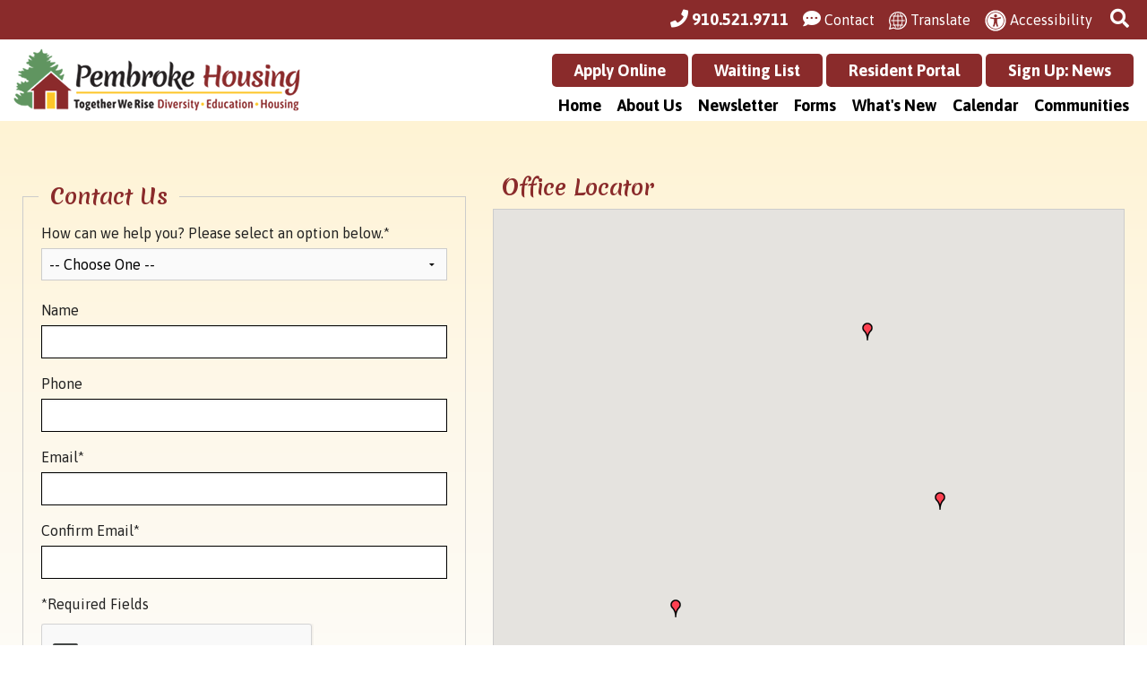

--- FILE ---
content_type: text/html; charset=UTF-8
request_url: https://www.pembrokeha.com/contact
body_size: 9603
content:
<!DOCTYPE html>
<html lang="en">
    <head>
		
		<!-- Global site tag (gtag.js) - Google Analytics -->
		<script async src="https://www.googletagmanager.com/gtag/js?id=G-V3LQB46CP4"></script>
		<script>
		  window.dataLayer = window.dataLayer || [];
		  function gtag(){dataLayer.push(arguments);}
		  gtag('js', new Date());

		  gtag('config', 'G-V3LQB46CP4');
		</script>

		
        <!-- Generated 2026-01-25 18:08:02 -->
        
        <meta charset="utf-8">
        <meta http-equiv="X-UA-Compatible" content="IE=edge">
        <meta name="viewport" content="width=device-width, initial-scale=1.0">  
		<meta name="theme-color" content="#8a2b2b">
        <meta property="fb:app_id" content="623428984457264" />  
         
        <title>Office Locator - Pembroke Housing Authority</title>
        <meta name="description" content="Contact forms, location map and information about each of our offices can be found on this page.">

        
		<link rel="apple-touch-icon" sizes="57x57" href="templates/pembrokeha.com/images/favicons/apple-icon-57x57.png?v=1.0">
		<link rel="apple-touch-icon" sizes="60x60" href="templates/pembrokeha.com/images/favicons/apple-icon-60x60.png?v=1.0">
		<link rel="apple-touch-icon" sizes="72x72" href="templates/pembrokeha.com/images/favicons/apple-icon-72x72.png?v=1.0">
		<link rel="apple-touch-icon" sizes="76x76" href="templates/pembrokeha.com/images/favicons/apple-icon-76x76.png?v=1.0">
		<link rel="apple-touch-icon" sizes="114x114" href="templates/pembrokeha.com/images/favicons/apple-icon-114x114.png?v=1.0">
		<link rel="apple-touch-icon" sizes="120x120" href="templates/pembrokeha.com/images/favicons/apple-icon-120x120.png?v=1.0">
		<link rel="apple-touch-icon" sizes="144x144" href="templates/pembrokeha.com/images/favicons/apple-icon-144x144.png?v=1.0">
		<link rel="apple-touch-icon" sizes="152x152" href="templates/pembrokeha.com/images/favicons/apple-icon-152x152.png?v=1.0">
		<link rel="apple-touch-icon" sizes="180x180" href="templates/pembrokeha.com/images/favicons/apple-icon-180x180.png?v=1.0">
		<link rel="icon" type="image/png" sizes="192x192"  href="templates/pembrokeha.com/images/favicons/android-icon-192x192.png?v=1.0">
		<link rel="icon" type="image/png" sizes="32x32" href="templates/pembrokeha.com/images/favicons/favicon-32x32.png?v=1.0">
		<link rel="icon" type="image/png" sizes="96x96" href="templates/pembrokeha.com/images/favicons/favicon-96x96.png?v=1.0">
		<link rel="icon" type="image/png" sizes="16x16" href="templates/pembrokeha.com/images/favicons/favicon-16x16.png?v=1.0">
		<meta name="msapplication-TileColor" content="#ffffff">
		<meta name="msapplication-TileImage" content="templates/pembrokeha.com/images/favicons/ms-icon-144x144.png?v=1.0">
        <link rel="shortcut icon" type="image/x-icon" href="/favicon.ico?v=1.0"/>

                <link rel="stylesheet" href="/templates/pembrokeha.com/css/lib.css?v=3.0">
        <link rel="stylesheet" href="/templates/pembrokeha.com/css/styles.css?v=3.0">
        
		<link rel="stylesheet" href="https://use.fontawesome.com/releases/v5.8.2/css/all.css">
        <link href="https://fonts.googleapis.com/css2?family=Asap+Condensed:wght@400;700&family=Asap:wght@400;700&family=Merienda:wght@700&display=swap" rel="stylesheet">
		
        <script src="//ajax.googleapis.com/ajax/libs/jquery/3.4.1/jquery.min.js"></script>
		
		                                
    <style>
		@media (max-width: 64em) {
			#bottomBarLinks {
				display: none !important;
			}
		}
	</style><style>
	#signup-for-alerts-form .bif_toggle {
		text-align: left !important;
	}
</style><style>
button:disabled,
button[disabled],
button:disabled:hover,
button[disabled]:hover {
	opacity: 0.3 !important;
	cursor: not-allowed !important;
}
</style></head>

	
    
   	<body>
		
		<div id="skipToContent"><a href='#interior'>Skip to Main Content</a></div>
    	
				

<script>
		
	$(document).ready(function()
	{
		buildMasterMenu();
	});

	var clickedname="";
	function buildMasterMenu()
	{
		$('#mobile-menu-body').html("<li class='ease'><a href='/'>Home</a></li><li class='ease'><a href='https://pha-web.com/portals/onlineapplication/1996' target='_blank' rel='noopener' ><strong>Apply Online</strong></a></li><li class='ease'><a href='https://pha-web.com/portals/waitingListStatus/1996' target='_blank' rel='noopener' ><strong>Waiting List</strong></a></li><li class='ease'><a href='https://pha-web.com/portals/applicant/1996' target='_blank' rel='noopener' ><strong>Resident Portal</strong></a></li><li class='ease'><span role='button' tabindex='0' onkeypress='backButtonKeyboard(1,event)' onclick='clickMenu(1)'><em class='bold'>About Us</em> <i class='fa fa-angle-right'></i></span></li><li class='ease'><a href='/calendar'>Calendar</a></li><li class='ease'><a href='/locations'>Communities</a></li><li class='ease'><a href='/forms'>Forms</a></li><li class='ease'><a href='/newsletter'>Newsletter</a></li><li class='ease'><a href='/signup'>Sign Up: News</a></li><li class='ease'><a href='/whats-new'>What's New</a></li><li class='ease'><a href='/contact'>Contact Us</a></li>");
	}

	function buildMenu(data)
	{
		var object = data;

		var sortedArray = [];

		for(var link in object['children'])
		{
			sortedArray.push({'link':link,'name':object['children'][link]});
		}

		sortedArray.sort(function(a, b) 
		{
		  var nameA = a.name.toUpperCase(); // ignore upper and lowercase
		  var nameB = b.name.toUpperCase(); // ignore upper and lowercase
		  if (nameA < nameB) {
			return -1;
		  }
		  if (nameA > nameB) {
			return 1;
		  }

		  // names must be equal
		  return 0;
		});

		object['children'] = sortedArray;
		var nodes ="<ul>";

		if(object['links'] != "")
		{
			var str = object['links'];
			str = str.split(">");
			nodes += "<li class='ease'><span role='button' tabindex='0' onkeypress='backButtonKeyboard("+str[str.length-2]+",event)' onclick='clickMenu("+str[str.length-2]+")'> <i  class='fa fa-angle-left'></i> Back</span></li>"; 
		}
		else{
			nodes += "<li class='ease'><span role='button' tabindex='0' onkeypress='backButtonKeyboard(-1,event)' onclick='clickMenu(-1)'><i class='fa fa-angle-left'></i> Back</span></li>"; 
		}
		nodes+= "<li class='ease'><a href='/"+object['old_link']+"'>"+object['old_title']+"</a></li>"


		for(var link in object['children'])
		{
			var name = object['children'][link].name;
			if(data['sub_pages_'+object['children_id'][name]] != 0)
			{
				nodes += "<li class='ease'><span role='button' tabindex='0' onkeypress='clickMenu("+object['children_id'][object['children'][link].name]+")' onclick='clickMenu("+object['children_id'][object['children'][link].name]+")'>"+object['children'][link].name+" <i class='fa fa-angle-right'></i></span></li>";
			}
			else
			{
				
				nodes += "<li class='ease'><a href='/"+object['children'][link].link+"'>"+object['children'][link].name+"</a></li>";
			}
		}
		nodes +="</ul>"
		$('#mobile-menu-body').html(nodes);

	}
	
	 function backButtonKeyboard(clickid,event){
		if(event.keyCode === 13)
		{
			clickMenu(clickid);
		}
	 }


	function clickMenu(clickid)
	{	
		if(clickid == 0){
			return;
		}

		if(clickid==-1){
			buildMasterMenu()
			return;
		}
		//CurrentMobileItem
		page_id = clickid;
		$.ajax({
		  url: "/ajax/ajax.php",
		  method: "POST",
		  data: { 'id' : page_id },
		  dataType: 'json'
		}).fail(function(jqXHR, textStatus){
		}).done(function(data) 
		{
			buildMenu(data);
		});
	}

</script>

<nav id="mobile-menu" class="menu push-menu-left">
	<div class="close-menu" tabindex="0" role="button" aria-label="Close the navigation menu"><i class="fa fa-times-circle"></i></div>
	<ul  id="mobile-menu-body"></ul>
</nav>
<div class="clear"></div>		
		<div id="wrapper">
			
			<header>
	
	<div id="mobile-sticky-top" class="text-center">

		<div class="menu-trigger nav-toggler toggle-push-left2" tabindex="0">
			<i class="fas fa-bars"></i>
			<div>menu</div>
		</div>

		<a href="/">
			<img id="sticky-mobile-logo" src="/templates/pembrokeha.com/images/logos/logo-white.png" alt="Pembroke Housing Authority Sticky Logo" width="200" />
		</a>
		
	</div>
	<script>
		var displayed = false;
		$(window).scroll(function(){
		  if(window.scrollY > 70 && $(window).width() <= 1025){
			$("#mobile-sticky-top").css("display", "block");
			if(displayed === false){
			  $("#mobile-sticky-top").animate({paddingTop:25}).delay(100).animate({paddingTop:5});
			  $("#mobile-sticky-top > .menu-trigger").animate({paddingTop:20}).delay(100).animate({paddingTop:0});
			  displayed = true;
			}
		  }
		  else if(window.scrollY < 70){
			displayed = false;
			$("#mobile-sticky-top").css("display", "none");
		  }
		});
		$(window).resize(function() {
		  if($(window).width() > 1025) {
			displayed = false;
			$("#mobile-sticky-top").css("display", "none");
		  }
		})
	</script>
	
	<div id="search2">
		<form action="/search.php" name="form_search" id="searchForm2">
			<input type="hidden" name="search" value="1" aria-hidden="true">
			<input type="text" id="search-input2" class="search-input2 query2" name="query" placeholder="Search" onfocus="$('.query2').val(''); $('.search-submit2').removeAttr('disabled');" aria-label="Search This Site">
			<button aria-label="Site Search" type="submit" name="submit" value="1" class="search-button2 pointer search-submit" onclick="if($('.query2').val() == '') { return false; }"><i class="fa fa-search gray" aria-hidden="true"></i></button>
		</form>
	</div>
	
	<div id="topBar">
		
		<div class="show-for-medium-down text-center">
			<div class="menu-trigger nav-toggler toggle-push-left" role="button" aria-label="Click to open navigation menu" tabindex="0">
				<i class="fas fa-bars"></i>
				<div>menu</div>
			</div>
		</div>
		
		<div class="inlineBlock"><a href="tel:+19105219711" class="underlineHover inlineBlock bold" aria-label="Main Office Phone Number - 910.521.9711"><i class="fa fa-phone size20" aria-hidden="true"></i> <span class="hide-small">910.521.9711</span></a></div>

		<div class="inlineBlock"><a href="/contact" class="underlineHover inlineBlock" aria-label="Visit our Contact Us page"><i class="fa fa-comment-dots size20" aria-hidden="true"></i> <span class="hide-small size16">Contact</span></a></div>
		
		<a href="https://translate.google.com/translate?hl=&sl=en&tl=es&u=https://www.pembrokeha.com/site-map" target="_blank" rel="noopener" class="underlineHover hide-small"><img src="/templates/pembrokeha.com/images/svgs/translate.svg" class="translateSVG" alt="Translate This Page" width="20">
		<span class="size16">Translate</span></a>
		
		<a href="/copycred#accessibility" class="underlineHover hide-small"><img src="/templates/pembrokeha.com/images/svgs/accessibility-icon.svg" class="accessibilitySVG" alt="Web Accessibility Icon" width="24">
		<span class="size16">Accessibility</span></a>
		
		<div id="searchTriggerDesktop" class="desktop-search inlineBlock hide-small zoom ease" role="button" aria-label="Search This Site" tabindex="0"><i class="fa fa-search" aria-hidden="true"></i></div>
		
		<div id="searchTrigger" class="desktop-search inlineBlock show-small" role="button" aria-label="Search This Site" tabindex="0"><i class="fa fa-search" aria-hidden="true"></i></div>
		
		<div id="search1">
			<form action="/search.php" name="form_search" id="searchForm">
				<input type="hidden" name="search" value="1" aria-hidden="true">
				<input type="text" id="search-input" class="search-input query" name="query" placeholder="Search" onfocus="$('.query').val(''); $('.search-submit').removeAttr('disabled');" aria-label="Search This Mobile Site">
				<button aria-label="Mobile Site Search" type="submit" name="submit" value="1" class="search-button pointer search-submit" onclick="if($('.query').val() == '') { return false; }"><i class="fa fa-search gray" aria-hidden="true"></i></button>
			</form>
		</div>	
		
	</div>
	
	<div id="mainHeader" class="row">
		
		<div id="logo" class="small-12 large-4 xlarge-5 columns column-padding-left">
			<a href="/" class="inlineBlock zoom ease">
				<img src="/templates/pembrokeha.com/images/logos/logo.png?v=1.1" alt="Pembroke Housing Authority Logo" width="320" class="headerLogo"/>
			</a>	
		</div>
		
		<div class="large-8 xlarge-7 columns column-padding-right hide-for-medium-down" id="headerRight">
			<div class="row">
				<nav id="headerNav">
					<ul>
						<li><a href="https://pha-web.com/portals/onlineapplication/1996" target="_blank" rel="noopener" class="redButtons ease">Apply Online</a></li>
						<li><a href="https://pha-web.com/portals/waitingListStatus/1996" target="_blank" rel="noopener" class="redButtons ease">Waiting List</a></li>
						<li><a href="https://pha-web.com/portals/applicant/1996" target="_blank" rel="noopener" class="redButtons ease">Resident Portal</a></li>
						<li><a href="/signup" class="redButtons ease">Sign Up: News</a></li>
					</ul>
				</nav>
			</div>
			<div class="row">
				<nav id="headerNavBottom">
					<ul class="sf-menu">
						<li class="ease"><a href="/" class="underlineHover ease">Home</a></li>
						<li class="ease">
							<a href="/about-us" class="underlineHover ease">About Us</a>
							<ul class="dropDownPosition">
							<li class="ease"><a class="block noUnderline" href="/a-message-from-your-executive-director">A Message from Executive Director</a></li>
<li class="ease"><a class="block noUnderline" href="/board-of-commissioners">Board of Commissioners</a></li>
<li class="ease"><a class="block noUnderline" href="/calendar-of-events">Calendar of Events</a></li>
<li class="ease"><a class="block noUnderline" href="/careers">Careers</a></li>
<li class="ease"><a class="block noUnderline" href="/community-partnerships">Community Partnerships</a></li>
<li class="ease"><a class="block noUnderline" href="/covid-and-other-health-information">COVID & Other Health Information</a></li>
<li class="ease"><a class="block noUnderline" href="/maintenance">Maintenance</a></li>
<li class="ease"><a class="block noUnderline" href="/plans-and-policies">Plans and Policies</a></li>
<li class="ease"><a class="block noUnderline" href="/procurement">Procurement</a></li>
<li class="ease"><a class="block noUnderline" href="/public-housing">Public Housing</a></li>
<li class="ease"><a class="block noUnderline" href="/residents">Residents</a></li>
<li class="ease"><a class="block noUnderline" href="/resources">Resources</a></li>
<li class="ease"><a class="block noUnderline" href="/scholarships">Scholarships</a></li>
<li class="ease"><a class="block noUnderline" href="/staff">Staff</a></li>
<li class="ease"><a class="block noUnderline" href="/support-programs">Support Programs</a></li>
							</ul>
						</li>
						<li class="ease"><a href="/newsletter" class="underlineHover ease">Newsletter</a></li>
						<li class="ease"><a href="/forms" class="underlineHover ease">Forms</a></li>
						<li class="ease"><a href="/whats-new" class="underlineHover ease">What's New</a></li>
						<li class="ease"><a href="/calendar" class="underlineHover ease">Calendar</a></li>
						<li class="ease"><a href="/locations" class="underlineHover ease">Communities</a></li>
					</ul>					
				</nav>
			</div>
		</div>
		<div class="clear"></div>
		
		<div id="bottomBar" class="show-for-small-only">
			<a href="/copycred#accessibility" class="underlineHover"><img src="/templates/pembrokeha.com/images/svgs/accessibility-icon.svg" class="accessibilitySVG" alt="Web Accessibility Icon" width="24">
			<span>Accessibility</span></a>
			
			<a href="https://translate.google.com/translate?hl=&sl=en&tl=es&u=https://www.pembrokeha.com/site-map" target="_blank" rel="noopener" class="underlineHover"><img src="/templates/pembrokeha.com/images/svgs/translate.svg" class="translateSVG" alt="Translate This Page" width="20">
			<span>Translate</span></a>
		</div>

		<div id="bottomBarLinks" class="show-for-medium-down row">
			<div class="small-6 medium-3 columns">
				<a href="https://pha-web.com/portals/onlineapplication/1996" target="_blank" rel="noopener" class="underlineHover">Apply Online</a>
			</div>
			<div class="small-6 medium-3 columns">
				<a href="https://pha-web.com/portals/waitingListStatus/1996" target="_blank" rel="noopener" class="underlineHover">Waiting List</a>
			</div>
			<div class="small-6 medium-3 columns">
				<a href="https://pha-web.com/portals/applicant/1996" target="_blank" rel="noopener" class="underlineHover"><span>Resident Portal</span></a>
			</div>
			<div class="small-6 medium-3 columns">
				<a href="/signup" class="underlineHover"><span>Sign Up: News</span></a>
			</div>
		</div>
		
	</div>
	
</header>			
			<main class="gradient" style="margin-top: -7px;">
			
				<div id="interior" class="siteWidth center column-padding">
					
					<div class="row">
						
											
						<section><script src="https://www.google.com/recaptcha/api.js?onload=standardCallback&render=explicit" async defer></script>




<script type="text/javascript">
	var recaptchaWidgetID = null;
	var submit_ids = ['form-submit','login-button','submit-button','submit'];
	
	function get_submit_button ()
	{
		var button = null;
		for (i = 0; i < submit_ids.length; i++) {
			button = document.getElementById(submit_ids[i]);
			if (button != null) {
				break;
			}
		}
		return button;
	}
	
	var standardCallback = function() {
		//console.log("standard callback fired.");
		if (document.getElementById("g-recaptcha") !== null) {
			grecaptcha.render('g-recaptcha',{'sitekey':'6LcgA1AUAAAAABqrHPwb2zfke8ptS9QBoru16COL'});
			disableSubmit();
		} else {
			console.log("g-recaptcha element == null");
			setTimeout(recaptchaWidgetID = function(){grecaptcha.render('g-recaptcha',{'sitekey':'6LcgA1AUAAAAABqrHPwb2zfke8ptS9QBoru16COL'});},500);
		}
	};
	
	function disableSubmit() {
		//console.log("default disable fired");
		submitButton = get_submit_button();
		if (submitButton !== null) {
			submitButton.disabled = true;
		}
	};

	function enableSubmit() {
		//console.log("default enable fired");
		submitButton = get_submit_button();
		if (submitButton !== null) {
			submitButton.disabled = false;
		}
	};
	
	var errorCallback = function () {
		//console.log("Error callback fired.");
		if (document.getElementById("recaptcha-error") !== null) {
			$('#recaptcha-error').html("There has been a recaptcha error");
			$('#recaptcha-error').show();
		}
	}
	
</script>




<script src="//maps.googleapis.com/maps/api/js?key=AIzaSyAJW_b0LH9zwV0cNWJ7XUjWyXTrT1KDSkw"></script>


<div id="contactPage" class="row formWrapper">
	
	<div class="large-5 columns column-padding">
		
		<form name="contactUsForm" method="post" action="https://www.pembrokeha.com/contact" onsubmit="return validate(event)" class="text2" id="contactForm">

			<fieldset class="padTop0">

				<legend><h1 class="ptitles margin10">Contact Us</h1></legend>
				
				<div id="mapTrigger" class="show-for-medium-down underline bold pointer" tabindex="0" onKeyPress="if(event.keyCode === 13){$('html, body').animate({scrollTop:$('#contactDirections').offset().top - 100},10);}">Directions</div>
				
				<div id="detailsTrigger" class="show-for-medium-down underline bold pointer" tabindex="0" onKeyPress="if(event.keyCode === 13){$('html, body').animate({scrollTop:$('#contactDetails').offset().top - 85},10);}">Office Address &amp; Hours</div>

				<div>
					<label class="field" for="form_type">How can we help you? Please select an option below.*</label>
					<select name="form_type" id="form_type" onchange="selectFormType();" required>
						<option value="0">-- Choose One --</option>
						<option value="employment">Employment</option>
						<option value="public_housing_program">Public Housing Program</option>
						<option value="public_record_request">Public Record Request</option>
						<option value="procurement">Procurement</option>
						<option value="other">Other</option>						
					</select>
				</div>

				 <div class="ease">
					<label for="name" class="field">Name</label><input class="urls_invalid" type="text" name="name" id="name">
				 </div>                 

				 <div class="ease">
					<label for="phone" class="field">Phone</label><input class="urls_invalid" type="text" name="phone" id="phone">
				 </div>  
				
				 <div class="ease">
					<label for="email" class="field">Email*</label><input type="text" name="email" id="email" class="required urls_invalid" required>
				 </div>
				
				 <div class="ease">
					<label for="confirm_email" class="field">Confirm Email*</label><input type="text" name="confirm_email" id="confirm_email" class="required urls_invalid" required>
				 </div>
				
				<div id="formType" class="ease"></div>

				<div class="text-left ease">*Required Fields</div>
				<div class="ease marginTop10">
				<div class="g-recaptcha" id="g-recaptcha" data-callback="enableSubmit" data-expired-callback="disableSubmit" data-error-callback="errorCallback"></div><div id="recaptcha-error" style="display:none;"></div>				</div>         
				<div class="ease marginTop10">
					<input type="hidden" name="submit" id="submit" value="Submit">
					<button type="submit" class="btn" id="submit-button" style="width:303px;">Submit</button>
				</div>

			</fieldset>   

		</form>
		
	</div>
	
	<div class="large-7 columns column-padding">
			
		<div id="contactDirections" class="ptitles bold margin10 marginTop20">Office Locator</div>
		
		<div class="row clearfix"> 
			<div id="map"></div>
		</div>
					
	</div>
	
</div>

<div id="contactDetails" class="marginTopBottom20 solidBorder row clearfix">
	
	<h3 class="ptitles text-center size28" style="margin-bottom:20px;">Pembroke Housing Authority</h3>
	
	<div id="contactRow" class="row text-center marginBottom30">
		<div class="main-office medium-6 large-4 columns column-padding">
			<img src="/templates/pembrokeha.com/images/main-office.jpg" alt="Main Office" class="marginTop30" /><br>
			<h4 class="marginTop10 marginBottom10 size18">Main Office</h4>
			<div>606 Lumbee Street</div>
			<div>Post Office Box 910</div>
			<div>Pembroke, North Carolina 28372</div><br>

			<div>Phone: <a href="tel:+1910.521.9711" class="underline ease">910.521.9711</a></div>
			<div>Emergency After Hours: <a href="tel:+1910.734.8210" class="underline ease">910.734.8210</a></div>
			<div>Fax: 910.521.8765</div>
			<div>TDD: <a href="tel:+18777358200">877.735.8200</a></div><br>

			<div><strong>Hours of Operation: </strong><br>
				Monday - Thursday:<br>8:00am - 5:00pm<br>Friday:<br>8:00am - Noon<br>
			</div>
		</div>
		
		<div class="resident-services medium-6 large-4 columns column-padding">
			<img src="/templates/pembrokeha.com/images/resident-services.jpg" alt="Resident Services Office" class="marginTop30" /><br>
			<h4 class="marginTop10 marginBottom10 size18">Resident Services Office</h4>
			<div>700 Roberts Ave.</div>			
			<div>Pembroke, North Carolina 28372</div><br>
			
			<div>Phone: <a href="tel:+19105211261" class="underline ease">910.521.1261</a></div><br>
			
			<div><strong>Hours of Operation: </strong><br>
				<div>Monday - Thursday:<br>9:00am until 6:30pm</div>
				<div>Friday:<br>2:00pm until 6:00pm</div>				
			</div>
		</div>
		
		<div class="maynor-manor large-4 columns column-padding">
			<img src="/templates/pembrokeha.com/images/maynor-manor.jpg" alt="Maynor Manor Office" class="marginTop30" />
			<h4 class="marginTop10 marginBottom10 size18">Maynor Manor Community Building</h4>
			<div>400 Locklear St.</div>
			<div>Pembroke, North Carolina 28372</div><br>
			
			<div>Phone: <a href="tel:+19105210362" class="underline ease">910.521.0362</a></div><br>
			
			<div><strong>Hours of Operation: </strong><br>
				<div>Tuesdays &amp; Thursdays:<br>9:00am until Noon</div>				
			</div>
		</div>
	</div>
	
</div>

<script src="js/spam_check.js"></script>
<script>

	function selectFormType() {
				
		var html = '';

		switch($('#form_type').val()) {
			case 'employment':
				html = '<label class="field" for="employment">Employment Questions/Comments*</label><textarea class="urls_invalid required" name="employment" id="employment" onkeyup="adjustTextArea(this)" required></textarea>';
				$('#formType').html(html);
				break;
			case 'public_housing_program':
				html = '<label class="field" for="public_housing_program">Public Housing Program Questions/Comments*</label><textarea class="urls_invalid required" name="public_housing_program" id="public_housing_program" onkeyup="adjustTextArea(this)" required></textarea>';
				$('#formType').html(html);
				break;
			case 'public_record_request':
				html = '<label class="field" for="public_record_request">Public Record Request Questions/Comments*</label><textarea class="urls_invalid required" name="public_record_request" id="public_record_request" onkeyup="adjustTextArea(this)" required></textarea>';
				$('#formType').html(html);
				break;
			case 'procurement':
				html = '<label class="field" for="procurement">Procurement Questions/Comments*</label><textarea class="urls_invalid required" name="procurement" id="procurement" onkeyup="adjustTextArea(this)" required></textarea>';
				$('#formType').html(html);
				break;
			case 'other':
				html = '<label class="field" for="other">Other Questions/Comments*</label><textarea class="urls_invalid required" name="other" id="other" onkeyup="adjustTextArea(this)" required></textarea>';
				$('#formType').html(html);
				break;
		}

		$('#map').css('height',$('#contactForm').height()-40);
		
	}		
	
	$(document).ready(function() {
		
		$("#detailsTrigger").click(function() {
			$('html, body').animate({
				scrollTop: $("#contactDetails").offset().top - 75
			}, 1000);
		});	
		
		$("#mapTrigger").click(function() {
			$('html, body').animate({
				scrollTop: $("#map").offset().top - 125
			}, 1000);
		});	
		
		$('#map').css('height',$('#contactForm').height()-40);
		
	});
	
	setTimeout(function() {
		$('#map').css('height',$('#contactForm').height()-40);
	},1000);
		
	//to center the map point again on resize
	$(window).resize(function(){
		$('#map').css('height',$('#contactForm').height()-40);
		timeout($('#map').attr("src", $('#map').attr("src")), 500);
	});
	
	function validate(event){
		valid = true;
		valid = check_for_urls(event);
		$('.required').each(function(){
			if($(this).val() == ''){
				alert("Please fill in all required fields.");
				$(".required").css('border-color', '#CC0000');
				(this).focus();
				valid = false;
				return false;
			}
		});
		
		if($('#email').val() != $('#confirm_email').val()){
			alert('Email addresses do not match. Please try again.');
			valid = false;
			return false;	
		}
		
		if($('#form_type').val() == '0') {
			alert('You Must Choose a Form Type');
			$('#form_type').css('border-color', 'red');
			valid = false;
			return false;
		}
		
		return valid;
	}
	
	function adjustTextArea(o) {
		o.style.height = "1px";
		o.style.height = (25+o.scrollHeight)+"px";
	}

	//to center the map again on resize
	function timeout( func , timeout ) 
	{
		var timeoutID , timeout = timeout || 200;
		return function () {
			var scope = this , args = arguments;
			clearTimeout( timeoutID );
			timeoutID = setTimeout( function () {
				func.apply( scope , Array.prototype.slice.call( args ) );
			} , timeout );
		}
	}
	
	// arrays to hold copies of the markers and html used by the sidebar
      // because the function closure trick doesnt work there
      var gmarkers = [];
      var htmls = [];
      var i = 0;
	  var map;
	  var bounds = new google.maps.LatLngBounds();
	  var infowindow = new google.maps.InfoWindow({size: new google.maps.Size(150,50)});
		
	  google.maps.event.addDomListener(window, 'load', initialize);
	  
	  var myOptions = 
	  	{
			zoom: 2,
			center: new google.maps.LatLng(34.675279, -79.203579),
			mapTypeId: google.maps.MapTypeId.ROADMAP
		  }
	  
		function initialize() 
		{
			
		  // create the map		  		  
		  map = new google.maps.Map(document.getElementById("map"), myOptions);
		 
		 		var point = new google.maps.LatLng(34.6742261, -79.2025291);
		var html = '<div class="google_bubble"><div style="text-align:center;"><strong style="font-size:14px;">Main Office</strong></div><div style="float:left; padding:4px; max-width:75px;"><div style="max-width:75px;"><img border="0" src="plugins/show_image.php?id=56" width="75" /></div></div><div style="padding-left:12px;float:left; max-width:220px; overflow:hidden;"><div>Phone:&nbsp;<a class="underline ease" href="tel:+19105219711">910.521.9711</a></div><div>Emergency After Hours:&nbsp;<a class="underline ease" href="tel:+19107348210">910.734.8210</a></div><div>Fax: 910.521.8765</div><div>TDD:&nbsp;<a href="tel:+18777358200">877.735.8200</a></div><div>&nbsp;</div><div><strong>Hours of Operation:</strong><br />Monday - Thursday:<br />8:00am - 5:00pm<br />Friday:<br />8:00am - Noon</div><div>&nbsp;</div></div><div style="clear:both; text-align:center; padding:1px;"><a style="text-decoration:underline; cursor:pointer; color:#000000;" target="_blank" href="http://maps.google.com/maps?q=606+Lumbee+Street+Pembroke%2C+North+Carolina+28372">Get Driving Directions</a></div></div>';
		var marker= createMarker(point,html);
		bounds.extend(point);
				var point = new google.maps.LatLng(34.6851492, -79.1933561);
		var html = '<div class="google_bubble"><div style="text-align:center;"><strong style="font-size:14px;">Resident Services Office</strong></div><div style="float:left; padding:4px; max-width:75px;"><div style="max-width:75px;"><img border="0" src="plugins/show_image.php?id=57" width="75" /></div></div><div style="padding-left:12px;float:left; max-width:220px; overflow:hidden;"><div>Phone:&nbsp;<a class="underline ease" href="tel:+19105211261">910.521.1261</a></div><div>&nbsp;</div><div><strong>Hours of Operation:</strong></div><div><div>Monday - Thursday:<br />9:00am until 6:30pm</div><div>Friday:<br />2:00pm until 6:00pm</div><div>&nbsp;</div></div></div><div style="clear:both; text-align:center; padding:1px;"><a style="text-decoration:underline; cursor:pointer; color:#000000;" target="_blank" href="http://maps.google.com/maps?q=700+Roberts+Ave.+Pembroke%2C+North+Carolina+28372">Get Driving Directions</a></div></div>';
		var marker= createMarker(point,html);
		bounds.extend(point);
				var point = new google.maps.LatLng(34.6784484, -79.189865);
		var html = '<div class="google_bubble"><div style="text-align:center;"><strong style="font-size:14px;">Maynor Manor Community Building</strong></div><div style="float:left; padding:4px; max-width:75px;"><div style="max-width:75px;"><img border="0" src="plugins/show_image.php?id=58" width="75" /></div></div><div style="padding-left:12px;float:left; max-width:220px; overflow:hidden;"><div>Phone:&nbsp;<a class="underline ease" href="tel:+19105210362">910.521.0362</a></div><div>&nbsp;</div><div><strong>Hours of Operation:</strong></div><div><div>Tuesdays &amp; Thursdays:<br />9:00am until Noon</div><div>&nbsp;</div></div></div><div style="clear:both; text-align:center; padding:1px;"><a style="text-decoration:underline; cursor:pointer; color:#000000;" target="_blank" href="http://maps.google.com/maps?q=400+Locklear+St.+Pembroke%2C+North+Carolina+28372">Get Driving Directions</a></div></div>';
		var marker= createMarker(point,html);
		bounds.extend(point);
		 
		
		// A function to create the marker and set up the event window function 
		function createMarker(latlng, html) {
			var contentString = html;
			var marker = new google.maps.Marker({
				optimized: false,
				position: latlng,
				map: map,
				icon: 'common/images/mm_20_red.png',
				shadow: 'common/images/mm_20_shadow.png',
				zIndex: Math.round(latlng.lat()*-100000)<<5
				});
		
			google.maps.event.addListener(marker, 'click', function() {
				infowindow.setContent(contentString); 
				infowindow.open(map, marker);
				});
			// save the info we need to use later for the side_bar
			gmarkers.push(marker);
		}	

		// This function picks up the click and opens the corresponding info window
		function myclick(i) {
		  google.maps.event.trigger(gmarkers[i], "click");
		}
		
			google.maps.event.addListener(map, 'click', function() {
				infowindow.close();
		  });
		  
		  map.fitBounds(bounds);
		  
		}
</script></section>
							
						<div class="clear"></div>

					</div>
					
				</div>
			
			</main>
			
			<footer>
	
	<div id="footerTop" class="siteWidth center">
		
		<div class="row">
			<div id="footerLogo" class="small-12 medium-12 large-7 columns ease">
				<div class="row">
					<div class="medium-12 large-12 columns logoRows">
						<div class="inlineBlock zoom ease">
							<a href="/"><img src="/templates/pembrokeha.com/images/logos/logo-white.png?v=1.1" alt="Pembroke Housing Authority Logo" width="290" class="footerLogo1" /></a>
						</div>
						<div class="inlineBlock zoom ease">
							<a href="/expogro"><img src="/templates/pembrokeha.com/images/logos/logo-expo.png?v=1.1" alt="ExpoGro Logo" width="183" class="footerLogo2"/></a>
						</div>
					</div>
				</div>
			</div>

			<div class="medium-12 large-5 columns ease">
				<div class="row number-side-footer-menu">

					<div id="footerPhone" class="small-12 medium-6 large-7 columns column-padding ease">
						<div class="phone size18">
							P <strong><a href="tel:+19105219711" class="underlineHover" aria-label="Main Office Phone Number - 910.521.9711">910.521.9711</a></strong>
						</div>
						<div class="fax size18">
							<span >F</span> <strong class="noUnderline">910.521.8765</strong>
						</div>
						<div class="tdd size18">
							TDD <a href="tel:+18777358200" class="underlineHover" aria-label="Main Office TDD Number - 877.735.8200"><strong>877.735.8200</strong></a>
						</div>
					</div>

					<div id="footerNav" class="small-12 medium-6 large-5 columns column-padding ease">
						<span>Monday - Thursday:<br>8:00am - 5:00pm<br>Friday:<br>8:00am - Noon</span>
					</div>

				</div>

			</div>

		</div>
		
	</div>
	
	<div id="footerMiddle">
		
		<div class="siteWidth center">
			
			<div class="row footer-disclaimers">
				
				<div class="small-12 large-6 columns column-padding equal-housing">
					
					<div class="row">
						
						<div class="small-12 medium-12 large-1 columns footer-icons">
							<img src="/templates/pembrokeha.com/images/svgs/equal-housing.svg" alt="Equal Housing Opportunity" />
							<img src="/templates/pembrokeha.com/images/svgs/handicap-accessible.svg" alt="Handicap Accessible" />
							<img src="/templates/pembrokeha.com/images/svgs/accessibility-icon.svg" alt="Web Accessibility Icon"/>
						</div>
						
						<div class="small-12 medium-12 large-11 columns condensed">
							<strong>We are an Equal Housing Opportunity Provider.</strong> We provide housing without discrimination on the basis of race, color, religion, sex, physical or mental handicap, familial status, national origin, or other protected class. To file a complaint of discrimination, write HUD Director, Office of Civil Rights, 451 7th Street S.W., Washington, D.C. 20410 or call Customer Service at <a href="tel:+12027081112">(202) 708-1112</a> (voice) or <a href="tel:+12027081455">(202) 708-1455</a> (TTY). HUD is an equal opportunity provider and employer.
						</div>
						
					</div>
					
				</div>
				
				<div class="small-12 large-6 columns column-padding">
					
					<div class="condensed padTop18">
						In accordance with federal law and United States Department of Housing and Urban Development (HUD) policy, this institution is prohibited from discriminating on the basis of race, color, national origin, age, disability, sex or familial status. To file a complaint of discrimination, write HUD Director, Office of Civil Rights, 451 7th Street S.W., Washington, DC 20410, or call <a href="tel:+12027081112">(202) 708-1112</a> (voice) or <a href="tel:+12027081455">(202) 708-1455</a> (TDD).
					</div>
					
				</div>
				
			</div>
		
		</div>
		
	</div>
	
	<div class="siteWidth center">
	
		<div id="footerBottom" class="row">

			<div class="large-9 columns" id="copycred">
					
				<span>&copy; <a href="/copycred">2020 - 2026</a> Pembroke Housing Authority</span>					
				<span class="pipe"> | </span>
				<span><a href="/site-map" class="underlineHover">Site Map</a></span>
				<span class="pipe"> | </span>
				<span><a href="/copycred#accessibility" class="underlineHover">Accessibility</a></span>
				<br class="hide-for-small-only">
				<a href="https://maps.app.goo.gl/6jCQ1q6NqJDXYKEeA" target="_blank" rel="noopener"><span>606 Lumbee Street, Pembroke, North Carolina 28372</span></a>

			</div>

			<div class="large-3 columns" id="bjmLogo">

				<a href="https://www.brooksjeffrey.com/" class="block zoom ease" target="_blank" aria-label="Site Design & Hosting by Brooks Jeffrey Marketing - The National Leader in Affordable Housing Marketing" rel="noopener">
					<img src="/templates/pembrokeha.com/images/svgs/bjm-logo.svg?v=1.1" alt="Site Design & Hosting by Brooks Jeffrey Marketing - The National Leader in Affordable Housing Marketing" width="240"/>
				</a>

			</div>

		</div>
		
	</div>
	
</footer>			
		</div>
		
				<script src="/templates/pembrokeha.com/js/lib.js?v=3.0"></script>
		<script src="/templates/pembrokeha.com/js/main.js?v=3.0"></script>
			
	</body>   
    
</html><!-- PROPRIETARY - reuse prohibited without written permission by Brooks-Jeffrey Marketing, Inc. -->

--- FILE ---
content_type: text/html; charset=utf-8
request_url: https://www.google.com/recaptcha/api2/anchor?ar=1&k=6LcgA1AUAAAAABqrHPwb2zfke8ptS9QBoru16COL&co=aHR0cHM6Ly93d3cucGVtYnJva2VoYS5jb206NDQz&hl=en&v=PoyoqOPhxBO7pBk68S4YbpHZ&size=normal&anchor-ms=20000&execute-ms=30000&cb=98m640f6eotc
body_size: 49325
content:
<!DOCTYPE HTML><html dir="ltr" lang="en"><head><meta http-equiv="Content-Type" content="text/html; charset=UTF-8">
<meta http-equiv="X-UA-Compatible" content="IE=edge">
<title>reCAPTCHA</title>
<style type="text/css">
/* cyrillic-ext */
@font-face {
  font-family: 'Roboto';
  font-style: normal;
  font-weight: 400;
  font-stretch: 100%;
  src: url(//fonts.gstatic.com/s/roboto/v48/KFO7CnqEu92Fr1ME7kSn66aGLdTylUAMa3GUBHMdazTgWw.woff2) format('woff2');
  unicode-range: U+0460-052F, U+1C80-1C8A, U+20B4, U+2DE0-2DFF, U+A640-A69F, U+FE2E-FE2F;
}
/* cyrillic */
@font-face {
  font-family: 'Roboto';
  font-style: normal;
  font-weight: 400;
  font-stretch: 100%;
  src: url(//fonts.gstatic.com/s/roboto/v48/KFO7CnqEu92Fr1ME7kSn66aGLdTylUAMa3iUBHMdazTgWw.woff2) format('woff2');
  unicode-range: U+0301, U+0400-045F, U+0490-0491, U+04B0-04B1, U+2116;
}
/* greek-ext */
@font-face {
  font-family: 'Roboto';
  font-style: normal;
  font-weight: 400;
  font-stretch: 100%;
  src: url(//fonts.gstatic.com/s/roboto/v48/KFO7CnqEu92Fr1ME7kSn66aGLdTylUAMa3CUBHMdazTgWw.woff2) format('woff2');
  unicode-range: U+1F00-1FFF;
}
/* greek */
@font-face {
  font-family: 'Roboto';
  font-style: normal;
  font-weight: 400;
  font-stretch: 100%;
  src: url(//fonts.gstatic.com/s/roboto/v48/KFO7CnqEu92Fr1ME7kSn66aGLdTylUAMa3-UBHMdazTgWw.woff2) format('woff2');
  unicode-range: U+0370-0377, U+037A-037F, U+0384-038A, U+038C, U+038E-03A1, U+03A3-03FF;
}
/* math */
@font-face {
  font-family: 'Roboto';
  font-style: normal;
  font-weight: 400;
  font-stretch: 100%;
  src: url(//fonts.gstatic.com/s/roboto/v48/KFO7CnqEu92Fr1ME7kSn66aGLdTylUAMawCUBHMdazTgWw.woff2) format('woff2');
  unicode-range: U+0302-0303, U+0305, U+0307-0308, U+0310, U+0312, U+0315, U+031A, U+0326-0327, U+032C, U+032F-0330, U+0332-0333, U+0338, U+033A, U+0346, U+034D, U+0391-03A1, U+03A3-03A9, U+03B1-03C9, U+03D1, U+03D5-03D6, U+03F0-03F1, U+03F4-03F5, U+2016-2017, U+2034-2038, U+203C, U+2040, U+2043, U+2047, U+2050, U+2057, U+205F, U+2070-2071, U+2074-208E, U+2090-209C, U+20D0-20DC, U+20E1, U+20E5-20EF, U+2100-2112, U+2114-2115, U+2117-2121, U+2123-214F, U+2190, U+2192, U+2194-21AE, U+21B0-21E5, U+21F1-21F2, U+21F4-2211, U+2213-2214, U+2216-22FF, U+2308-230B, U+2310, U+2319, U+231C-2321, U+2336-237A, U+237C, U+2395, U+239B-23B7, U+23D0, U+23DC-23E1, U+2474-2475, U+25AF, U+25B3, U+25B7, U+25BD, U+25C1, U+25CA, U+25CC, U+25FB, U+266D-266F, U+27C0-27FF, U+2900-2AFF, U+2B0E-2B11, U+2B30-2B4C, U+2BFE, U+3030, U+FF5B, U+FF5D, U+1D400-1D7FF, U+1EE00-1EEFF;
}
/* symbols */
@font-face {
  font-family: 'Roboto';
  font-style: normal;
  font-weight: 400;
  font-stretch: 100%;
  src: url(//fonts.gstatic.com/s/roboto/v48/KFO7CnqEu92Fr1ME7kSn66aGLdTylUAMaxKUBHMdazTgWw.woff2) format('woff2');
  unicode-range: U+0001-000C, U+000E-001F, U+007F-009F, U+20DD-20E0, U+20E2-20E4, U+2150-218F, U+2190, U+2192, U+2194-2199, U+21AF, U+21E6-21F0, U+21F3, U+2218-2219, U+2299, U+22C4-22C6, U+2300-243F, U+2440-244A, U+2460-24FF, U+25A0-27BF, U+2800-28FF, U+2921-2922, U+2981, U+29BF, U+29EB, U+2B00-2BFF, U+4DC0-4DFF, U+FFF9-FFFB, U+10140-1018E, U+10190-1019C, U+101A0, U+101D0-101FD, U+102E0-102FB, U+10E60-10E7E, U+1D2C0-1D2D3, U+1D2E0-1D37F, U+1F000-1F0FF, U+1F100-1F1AD, U+1F1E6-1F1FF, U+1F30D-1F30F, U+1F315, U+1F31C, U+1F31E, U+1F320-1F32C, U+1F336, U+1F378, U+1F37D, U+1F382, U+1F393-1F39F, U+1F3A7-1F3A8, U+1F3AC-1F3AF, U+1F3C2, U+1F3C4-1F3C6, U+1F3CA-1F3CE, U+1F3D4-1F3E0, U+1F3ED, U+1F3F1-1F3F3, U+1F3F5-1F3F7, U+1F408, U+1F415, U+1F41F, U+1F426, U+1F43F, U+1F441-1F442, U+1F444, U+1F446-1F449, U+1F44C-1F44E, U+1F453, U+1F46A, U+1F47D, U+1F4A3, U+1F4B0, U+1F4B3, U+1F4B9, U+1F4BB, U+1F4BF, U+1F4C8-1F4CB, U+1F4D6, U+1F4DA, U+1F4DF, U+1F4E3-1F4E6, U+1F4EA-1F4ED, U+1F4F7, U+1F4F9-1F4FB, U+1F4FD-1F4FE, U+1F503, U+1F507-1F50B, U+1F50D, U+1F512-1F513, U+1F53E-1F54A, U+1F54F-1F5FA, U+1F610, U+1F650-1F67F, U+1F687, U+1F68D, U+1F691, U+1F694, U+1F698, U+1F6AD, U+1F6B2, U+1F6B9-1F6BA, U+1F6BC, U+1F6C6-1F6CF, U+1F6D3-1F6D7, U+1F6E0-1F6EA, U+1F6F0-1F6F3, U+1F6F7-1F6FC, U+1F700-1F7FF, U+1F800-1F80B, U+1F810-1F847, U+1F850-1F859, U+1F860-1F887, U+1F890-1F8AD, U+1F8B0-1F8BB, U+1F8C0-1F8C1, U+1F900-1F90B, U+1F93B, U+1F946, U+1F984, U+1F996, U+1F9E9, U+1FA00-1FA6F, U+1FA70-1FA7C, U+1FA80-1FA89, U+1FA8F-1FAC6, U+1FACE-1FADC, U+1FADF-1FAE9, U+1FAF0-1FAF8, U+1FB00-1FBFF;
}
/* vietnamese */
@font-face {
  font-family: 'Roboto';
  font-style: normal;
  font-weight: 400;
  font-stretch: 100%;
  src: url(//fonts.gstatic.com/s/roboto/v48/KFO7CnqEu92Fr1ME7kSn66aGLdTylUAMa3OUBHMdazTgWw.woff2) format('woff2');
  unicode-range: U+0102-0103, U+0110-0111, U+0128-0129, U+0168-0169, U+01A0-01A1, U+01AF-01B0, U+0300-0301, U+0303-0304, U+0308-0309, U+0323, U+0329, U+1EA0-1EF9, U+20AB;
}
/* latin-ext */
@font-face {
  font-family: 'Roboto';
  font-style: normal;
  font-weight: 400;
  font-stretch: 100%;
  src: url(//fonts.gstatic.com/s/roboto/v48/KFO7CnqEu92Fr1ME7kSn66aGLdTylUAMa3KUBHMdazTgWw.woff2) format('woff2');
  unicode-range: U+0100-02BA, U+02BD-02C5, U+02C7-02CC, U+02CE-02D7, U+02DD-02FF, U+0304, U+0308, U+0329, U+1D00-1DBF, U+1E00-1E9F, U+1EF2-1EFF, U+2020, U+20A0-20AB, U+20AD-20C0, U+2113, U+2C60-2C7F, U+A720-A7FF;
}
/* latin */
@font-face {
  font-family: 'Roboto';
  font-style: normal;
  font-weight: 400;
  font-stretch: 100%;
  src: url(//fonts.gstatic.com/s/roboto/v48/KFO7CnqEu92Fr1ME7kSn66aGLdTylUAMa3yUBHMdazQ.woff2) format('woff2');
  unicode-range: U+0000-00FF, U+0131, U+0152-0153, U+02BB-02BC, U+02C6, U+02DA, U+02DC, U+0304, U+0308, U+0329, U+2000-206F, U+20AC, U+2122, U+2191, U+2193, U+2212, U+2215, U+FEFF, U+FFFD;
}
/* cyrillic-ext */
@font-face {
  font-family: 'Roboto';
  font-style: normal;
  font-weight: 500;
  font-stretch: 100%;
  src: url(//fonts.gstatic.com/s/roboto/v48/KFO7CnqEu92Fr1ME7kSn66aGLdTylUAMa3GUBHMdazTgWw.woff2) format('woff2');
  unicode-range: U+0460-052F, U+1C80-1C8A, U+20B4, U+2DE0-2DFF, U+A640-A69F, U+FE2E-FE2F;
}
/* cyrillic */
@font-face {
  font-family: 'Roboto';
  font-style: normal;
  font-weight: 500;
  font-stretch: 100%;
  src: url(//fonts.gstatic.com/s/roboto/v48/KFO7CnqEu92Fr1ME7kSn66aGLdTylUAMa3iUBHMdazTgWw.woff2) format('woff2');
  unicode-range: U+0301, U+0400-045F, U+0490-0491, U+04B0-04B1, U+2116;
}
/* greek-ext */
@font-face {
  font-family: 'Roboto';
  font-style: normal;
  font-weight: 500;
  font-stretch: 100%;
  src: url(//fonts.gstatic.com/s/roboto/v48/KFO7CnqEu92Fr1ME7kSn66aGLdTylUAMa3CUBHMdazTgWw.woff2) format('woff2');
  unicode-range: U+1F00-1FFF;
}
/* greek */
@font-face {
  font-family: 'Roboto';
  font-style: normal;
  font-weight: 500;
  font-stretch: 100%;
  src: url(//fonts.gstatic.com/s/roboto/v48/KFO7CnqEu92Fr1ME7kSn66aGLdTylUAMa3-UBHMdazTgWw.woff2) format('woff2');
  unicode-range: U+0370-0377, U+037A-037F, U+0384-038A, U+038C, U+038E-03A1, U+03A3-03FF;
}
/* math */
@font-face {
  font-family: 'Roboto';
  font-style: normal;
  font-weight: 500;
  font-stretch: 100%;
  src: url(//fonts.gstatic.com/s/roboto/v48/KFO7CnqEu92Fr1ME7kSn66aGLdTylUAMawCUBHMdazTgWw.woff2) format('woff2');
  unicode-range: U+0302-0303, U+0305, U+0307-0308, U+0310, U+0312, U+0315, U+031A, U+0326-0327, U+032C, U+032F-0330, U+0332-0333, U+0338, U+033A, U+0346, U+034D, U+0391-03A1, U+03A3-03A9, U+03B1-03C9, U+03D1, U+03D5-03D6, U+03F0-03F1, U+03F4-03F5, U+2016-2017, U+2034-2038, U+203C, U+2040, U+2043, U+2047, U+2050, U+2057, U+205F, U+2070-2071, U+2074-208E, U+2090-209C, U+20D0-20DC, U+20E1, U+20E5-20EF, U+2100-2112, U+2114-2115, U+2117-2121, U+2123-214F, U+2190, U+2192, U+2194-21AE, U+21B0-21E5, U+21F1-21F2, U+21F4-2211, U+2213-2214, U+2216-22FF, U+2308-230B, U+2310, U+2319, U+231C-2321, U+2336-237A, U+237C, U+2395, U+239B-23B7, U+23D0, U+23DC-23E1, U+2474-2475, U+25AF, U+25B3, U+25B7, U+25BD, U+25C1, U+25CA, U+25CC, U+25FB, U+266D-266F, U+27C0-27FF, U+2900-2AFF, U+2B0E-2B11, U+2B30-2B4C, U+2BFE, U+3030, U+FF5B, U+FF5D, U+1D400-1D7FF, U+1EE00-1EEFF;
}
/* symbols */
@font-face {
  font-family: 'Roboto';
  font-style: normal;
  font-weight: 500;
  font-stretch: 100%;
  src: url(//fonts.gstatic.com/s/roboto/v48/KFO7CnqEu92Fr1ME7kSn66aGLdTylUAMaxKUBHMdazTgWw.woff2) format('woff2');
  unicode-range: U+0001-000C, U+000E-001F, U+007F-009F, U+20DD-20E0, U+20E2-20E4, U+2150-218F, U+2190, U+2192, U+2194-2199, U+21AF, U+21E6-21F0, U+21F3, U+2218-2219, U+2299, U+22C4-22C6, U+2300-243F, U+2440-244A, U+2460-24FF, U+25A0-27BF, U+2800-28FF, U+2921-2922, U+2981, U+29BF, U+29EB, U+2B00-2BFF, U+4DC0-4DFF, U+FFF9-FFFB, U+10140-1018E, U+10190-1019C, U+101A0, U+101D0-101FD, U+102E0-102FB, U+10E60-10E7E, U+1D2C0-1D2D3, U+1D2E0-1D37F, U+1F000-1F0FF, U+1F100-1F1AD, U+1F1E6-1F1FF, U+1F30D-1F30F, U+1F315, U+1F31C, U+1F31E, U+1F320-1F32C, U+1F336, U+1F378, U+1F37D, U+1F382, U+1F393-1F39F, U+1F3A7-1F3A8, U+1F3AC-1F3AF, U+1F3C2, U+1F3C4-1F3C6, U+1F3CA-1F3CE, U+1F3D4-1F3E0, U+1F3ED, U+1F3F1-1F3F3, U+1F3F5-1F3F7, U+1F408, U+1F415, U+1F41F, U+1F426, U+1F43F, U+1F441-1F442, U+1F444, U+1F446-1F449, U+1F44C-1F44E, U+1F453, U+1F46A, U+1F47D, U+1F4A3, U+1F4B0, U+1F4B3, U+1F4B9, U+1F4BB, U+1F4BF, U+1F4C8-1F4CB, U+1F4D6, U+1F4DA, U+1F4DF, U+1F4E3-1F4E6, U+1F4EA-1F4ED, U+1F4F7, U+1F4F9-1F4FB, U+1F4FD-1F4FE, U+1F503, U+1F507-1F50B, U+1F50D, U+1F512-1F513, U+1F53E-1F54A, U+1F54F-1F5FA, U+1F610, U+1F650-1F67F, U+1F687, U+1F68D, U+1F691, U+1F694, U+1F698, U+1F6AD, U+1F6B2, U+1F6B9-1F6BA, U+1F6BC, U+1F6C6-1F6CF, U+1F6D3-1F6D7, U+1F6E0-1F6EA, U+1F6F0-1F6F3, U+1F6F7-1F6FC, U+1F700-1F7FF, U+1F800-1F80B, U+1F810-1F847, U+1F850-1F859, U+1F860-1F887, U+1F890-1F8AD, U+1F8B0-1F8BB, U+1F8C0-1F8C1, U+1F900-1F90B, U+1F93B, U+1F946, U+1F984, U+1F996, U+1F9E9, U+1FA00-1FA6F, U+1FA70-1FA7C, U+1FA80-1FA89, U+1FA8F-1FAC6, U+1FACE-1FADC, U+1FADF-1FAE9, U+1FAF0-1FAF8, U+1FB00-1FBFF;
}
/* vietnamese */
@font-face {
  font-family: 'Roboto';
  font-style: normal;
  font-weight: 500;
  font-stretch: 100%;
  src: url(//fonts.gstatic.com/s/roboto/v48/KFO7CnqEu92Fr1ME7kSn66aGLdTylUAMa3OUBHMdazTgWw.woff2) format('woff2');
  unicode-range: U+0102-0103, U+0110-0111, U+0128-0129, U+0168-0169, U+01A0-01A1, U+01AF-01B0, U+0300-0301, U+0303-0304, U+0308-0309, U+0323, U+0329, U+1EA0-1EF9, U+20AB;
}
/* latin-ext */
@font-face {
  font-family: 'Roboto';
  font-style: normal;
  font-weight: 500;
  font-stretch: 100%;
  src: url(//fonts.gstatic.com/s/roboto/v48/KFO7CnqEu92Fr1ME7kSn66aGLdTylUAMa3KUBHMdazTgWw.woff2) format('woff2');
  unicode-range: U+0100-02BA, U+02BD-02C5, U+02C7-02CC, U+02CE-02D7, U+02DD-02FF, U+0304, U+0308, U+0329, U+1D00-1DBF, U+1E00-1E9F, U+1EF2-1EFF, U+2020, U+20A0-20AB, U+20AD-20C0, U+2113, U+2C60-2C7F, U+A720-A7FF;
}
/* latin */
@font-face {
  font-family: 'Roboto';
  font-style: normal;
  font-weight: 500;
  font-stretch: 100%;
  src: url(//fonts.gstatic.com/s/roboto/v48/KFO7CnqEu92Fr1ME7kSn66aGLdTylUAMa3yUBHMdazQ.woff2) format('woff2');
  unicode-range: U+0000-00FF, U+0131, U+0152-0153, U+02BB-02BC, U+02C6, U+02DA, U+02DC, U+0304, U+0308, U+0329, U+2000-206F, U+20AC, U+2122, U+2191, U+2193, U+2212, U+2215, U+FEFF, U+FFFD;
}
/* cyrillic-ext */
@font-face {
  font-family: 'Roboto';
  font-style: normal;
  font-weight: 900;
  font-stretch: 100%;
  src: url(//fonts.gstatic.com/s/roboto/v48/KFO7CnqEu92Fr1ME7kSn66aGLdTylUAMa3GUBHMdazTgWw.woff2) format('woff2');
  unicode-range: U+0460-052F, U+1C80-1C8A, U+20B4, U+2DE0-2DFF, U+A640-A69F, U+FE2E-FE2F;
}
/* cyrillic */
@font-face {
  font-family: 'Roboto';
  font-style: normal;
  font-weight: 900;
  font-stretch: 100%;
  src: url(//fonts.gstatic.com/s/roboto/v48/KFO7CnqEu92Fr1ME7kSn66aGLdTylUAMa3iUBHMdazTgWw.woff2) format('woff2');
  unicode-range: U+0301, U+0400-045F, U+0490-0491, U+04B0-04B1, U+2116;
}
/* greek-ext */
@font-face {
  font-family: 'Roboto';
  font-style: normal;
  font-weight: 900;
  font-stretch: 100%;
  src: url(//fonts.gstatic.com/s/roboto/v48/KFO7CnqEu92Fr1ME7kSn66aGLdTylUAMa3CUBHMdazTgWw.woff2) format('woff2');
  unicode-range: U+1F00-1FFF;
}
/* greek */
@font-face {
  font-family: 'Roboto';
  font-style: normal;
  font-weight: 900;
  font-stretch: 100%;
  src: url(//fonts.gstatic.com/s/roboto/v48/KFO7CnqEu92Fr1ME7kSn66aGLdTylUAMa3-UBHMdazTgWw.woff2) format('woff2');
  unicode-range: U+0370-0377, U+037A-037F, U+0384-038A, U+038C, U+038E-03A1, U+03A3-03FF;
}
/* math */
@font-face {
  font-family: 'Roboto';
  font-style: normal;
  font-weight: 900;
  font-stretch: 100%;
  src: url(//fonts.gstatic.com/s/roboto/v48/KFO7CnqEu92Fr1ME7kSn66aGLdTylUAMawCUBHMdazTgWw.woff2) format('woff2');
  unicode-range: U+0302-0303, U+0305, U+0307-0308, U+0310, U+0312, U+0315, U+031A, U+0326-0327, U+032C, U+032F-0330, U+0332-0333, U+0338, U+033A, U+0346, U+034D, U+0391-03A1, U+03A3-03A9, U+03B1-03C9, U+03D1, U+03D5-03D6, U+03F0-03F1, U+03F4-03F5, U+2016-2017, U+2034-2038, U+203C, U+2040, U+2043, U+2047, U+2050, U+2057, U+205F, U+2070-2071, U+2074-208E, U+2090-209C, U+20D0-20DC, U+20E1, U+20E5-20EF, U+2100-2112, U+2114-2115, U+2117-2121, U+2123-214F, U+2190, U+2192, U+2194-21AE, U+21B0-21E5, U+21F1-21F2, U+21F4-2211, U+2213-2214, U+2216-22FF, U+2308-230B, U+2310, U+2319, U+231C-2321, U+2336-237A, U+237C, U+2395, U+239B-23B7, U+23D0, U+23DC-23E1, U+2474-2475, U+25AF, U+25B3, U+25B7, U+25BD, U+25C1, U+25CA, U+25CC, U+25FB, U+266D-266F, U+27C0-27FF, U+2900-2AFF, U+2B0E-2B11, U+2B30-2B4C, U+2BFE, U+3030, U+FF5B, U+FF5D, U+1D400-1D7FF, U+1EE00-1EEFF;
}
/* symbols */
@font-face {
  font-family: 'Roboto';
  font-style: normal;
  font-weight: 900;
  font-stretch: 100%;
  src: url(//fonts.gstatic.com/s/roboto/v48/KFO7CnqEu92Fr1ME7kSn66aGLdTylUAMaxKUBHMdazTgWw.woff2) format('woff2');
  unicode-range: U+0001-000C, U+000E-001F, U+007F-009F, U+20DD-20E0, U+20E2-20E4, U+2150-218F, U+2190, U+2192, U+2194-2199, U+21AF, U+21E6-21F0, U+21F3, U+2218-2219, U+2299, U+22C4-22C6, U+2300-243F, U+2440-244A, U+2460-24FF, U+25A0-27BF, U+2800-28FF, U+2921-2922, U+2981, U+29BF, U+29EB, U+2B00-2BFF, U+4DC0-4DFF, U+FFF9-FFFB, U+10140-1018E, U+10190-1019C, U+101A0, U+101D0-101FD, U+102E0-102FB, U+10E60-10E7E, U+1D2C0-1D2D3, U+1D2E0-1D37F, U+1F000-1F0FF, U+1F100-1F1AD, U+1F1E6-1F1FF, U+1F30D-1F30F, U+1F315, U+1F31C, U+1F31E, U+1F320-1F32C, U+1F336, U+1F378, U+1F37D, U+1F382, U+1F393-1F39F, U+1F3A7-1F3A8, U+1F3AC-1F3AF, U+1F3C2, U+1F3C4-1F3C6, U+1F3CA-1F3CE, U+1F3D4-1F3E0, U+1F3ED, U+1F3F1-1F3F3, U+1F3F5-1F3F7, U+1F408, U+1F415, U+1F41F, U+1F426, U+1F43F, U+1F441-1F442, U+1F444, U+1F446-1F449, U+1F44C-1F44E, U+1F453, U+1F46A, U+1F47D, U+1F4A3, U+1F4B0, U+1F4B3, U+1F4B9, U+1F4BB, U+1F4BF, U+1F4C8-1F4CB, U+1F4D6, U+1F4DA, U+1F4DF, U+1F4E3-1F4E6, U+1F4EA-1F4ED, U+1F4F7, U+1F4F9-1F4FB, U+1F4FD-1F4FE, U+1F503, U+1F507-1F50B, U+1F50D, U+1F512-1F513, U+1F53E-1F54A, U+1F54F-1F5FA, U+1F610, U+1F650-1F67F, U+1F687, U+1F68D, U+1F691, U+1F694, U+1F698, U+1F6AD, U+1F6B2, U+1F6B9-1F6BA, U+1F6BC, U+1F6C6-1F6CF, U+1F6D3-1F6D7, U+1F6E0-1F6EA, U+1F6F0-1F6F3, U+1F6F7-1F6FC, U+1F700-1F7FF, U+1F800-1F80B, U+1F810-1F847, U+1F850-1F859, U+1F860-1F887, U+1F890-1F8AD, U+1F8B0-1F8BB, U+1F8C0-1F8C1, U+1F900-1F90B, U+1F93B, U+1F946, U+1F984, U+1F996, U+1F9E9, U+1FA00-1FA6F, U+1FA70-1FA7C, U+1FA80-1FA89, U+1FA8F-1FAC6, U+1FACE-1FADC, U+1FADF-1FAE9, U+1FAF0-1FAF8, U+1FB00-1FBFF;
}
/* vietnamese */
@font-face {
  font-family: 'Roboto';
  font-style: normal;
  font-weight: 900;
  font-stretch: 100%;
  src: url(//fonts.gstatic.com/s/roboto/v48/KFO7CnqEu92Fr1ME7kSn66aGLdTylUAMa3OUBHMdazTgWw.woff2) format('woff2');
  unicode-range: U+0102-0103, U+0110-0111, U+0128-0129, U+0168-0169, U+01A0-01A1, U+01AF-01B0, U+0300-0301, U+0303-0304, U+0308-0309, U+0323, U+0329, U+1EA0-1EF9, U+20AB;
}
/* latin-ext */
@font-face {
  font-family: 'Roboto';
  font-style: normal;
  font-weight: 900;
  font-stretch: 100%;
  src: url(//fonts.gstatic.com/s/roboto/v48/KFO7CnqEu92Fr1ME7kSn66aGLdTylUAMa3KUBHMdazTgWw.woff2) format('woff2');
  unicode-range: U+0100-02BA, U+02BD-02C5, U+02C7-02CC, U+02CE-02D7, U+02DD-02FF, U+0304, U+0308, U+0329, U+1D00-1DBF, U+1E00-1E9F, U+1EF2-1EFF, U+2020, U+20A0-20AB, U+20AD-20C0, U+2113, U+2C60-2C7F, U+A720-A7FF;
}
/* latin */
@font-face {
  font-family: 'Roboto';
  font-style: normal;
  font-weight: 900;
  font-stretch: 100%;
  src: url(//fonts.gstatic.com/s/roboto/v48/KFO7CnqEu92Fr1ME7kSn66aGLdTylUAMa3yUBHMdazQ.woff2) format('woff2');
  unicode-range: U+0000-00FF, U+0131, U+0152-0153, U+02BB-02BC, U+02C6, U+02DA, U+02DC, U+0304, U+0308, U+0329, U+2000-206F, U+20AC, U+2122, U+2191, U+2193, U+2212, U+2215, U+FEFF, U+FFFD;
}

</style>
<link rel="stylesheet" type="text/css" href="https://www.gstatic.com/recaptcha/releases/PoyoqOPhxBO7pBk68S4YbpHZ/styles__ltr.css">
<script nonce="1vrvd_nAJPcCK75Qg6Otkg" type="text/javascript">window['__recaptcha_api'] = 'https://www.google.com/recaptcha/api2/';</script>
<script type="text/javascript" src="https://www.gstatic.com/recaptcha/releases/PoyoqOPhxBO7pBk68S4YbpHZ/recaptcha__en.js" nonce="1vrvd_nAJPcCK75Qg6Otkg">
      
    </script></head>
<body><div id="rc-anchor-alert" class="rc-anchor-alert"></div>
<input type="hidden" id="recaptcha-token" value="[base64]">
<script type="text/javascript" nonce="1vrvd_nAJPcCK75Qg6Otkg">
      recaptcha.anchor.Main.init("[\x22ainput\x22,[\x22bgdata\x22,\x22\x22,\[base64]/[base64]/[base64]/[base64]/[base64]/[base64]/KGcoTywyNTMsTy5PKSxVRyhPLEMpKTpnKE8sMjUzLEMpLE8pKSxsKSksTykpfSxieT1mdW5jdGlvbihDLE8sdSxsKXtmb3IobD0odT1SKEMpLDApO08+MDtPLS0pbD1sPDw4fFooQyk7ZyhDLHUsbCl9LFVHPWZ1bmN0aW9uKEMsTyl7Qy5pLmxlbmd0aD4xMDQ/[base64]/[base64]/[base64]/[base64]/[base64]/[base64]/[base64]\\u003d\x22,\[base64]\\u003d\\u003d\x22,\[base64]/Dv8K9w4ERwrjDiQNIwq/DsMOXXMK/flFqaE0nw7tlU8KNwpvDjGVTCsKJwoAjw48IDXzChGdfe0IRADvCjkFXajbDmzDDk2FSw5/DnVpVw4jCv8KqeWVFwpvCiMKow5FFw6l9w7RNasOnwqzCihbDmlfCgm9dw6TDqErDl8KtwqYuwrk/[base64]/CqSZeIltDRRzDvFNYw7zDmjRuwpJAN1TCt8Kcw7jDlcOTdWXCqDDCnMKVHsOSLXskwq7DksOOwozCvlsuDcO/KMOAwpXCv1bCujXDiG/CmzLCsS1mAMKdI0V2MRguwppkQcOMw6cFS8K/YyQCamLDpTzClMKyEwfCrAQTPcKrJWDDq8OdJWPDu8OJQcO5ABguw5XDisOidRbCusOqf33Dh1s1wqBxwrpjwpUuwp4jwq81e3zDhGPDuMODIB0IMCXCqsKowrkPNUPCvcOZQB3CuQzDscKOI8KfGcK0CMO4w6lUwqvDjWbCkhzDhTI/[base64]/[base64]/MkPCgsKXw785AG/Cu8OOw53Cu8Oew4Rdwpd1RljCuAPCgyrCi8Ocw4zCmC0bQMKDwrrDl05QfBzCtx4HwpttM8KCcnF3WVvCq3JFw6xrwqnDhDDDhUEKwoJ2P2rClnjCrcOdwqluUknDusKqwp3DtcOSw7gDdcOEZj/DusOYMxFkw4AlDzRXAcO2OsK8LVHChR8RYEHCjChyw4FeEF/Dm8OQdMOfwpHDjEDCssOCw6bDrcKZCxMpwrDCsMKuwrl/[base64]/DtiTColVRwrkxRwzCkcKIwo8qS8OTw7XDjivChVjCv0IsGcOoL8Old8OzWDgTVSZsw6Igw4/DsgQ3RsOUwp/[base64]/[base64]/[base64]/P8Kyw6fCoMKtwo0qwqDCj2PCoB5PV2REf2TDjlTDo8OaUsKUw6DCi8KcworChMOQw4d2VF01BRsvXUACYMO/w5XChxLCn3gwwqU6w4vDlMKyw5kUw5XCmcK3WzYew64BZ8KjdALDnsK+HsKDZjFVw6nDmgzDusKNTHoGHMOJwqzDgUIlwrTDgcOVw797w43CvFpfFMK8ScOdGnPDi8Kia1lcwoNEJMO2BU7Dh3tpw6Euwqotwr9lShrDrDHCjH/[base64]/[base64]/VwDDrC7DsMOJwpjDtylXw67CmMKHw6saYsKTwq/ChDTDs1DChjRkwqrDl1fDsCxXJcOIOMKNwrnDgyTDngDDi8K5wosFw4EMN8OGw4VFw74zasOJwr9REMKlTwE+QMOzXsOjChhNw4dKw6XCgcORw6djwpbCvmjDsipfMk/CqQLCg8Khw40sw5jDojzClG4nwqPCpMOew6bCu1JJwpXDp3nCkcKkXcKow7LDmsKYwqDDgEQJwoJcwovCq8OyAMKlwq/CrDxsIyVbc8KdwqNnay8dwqZaZsKUw6jCpcOQFw3DisOedcKLUMOFGRALwrjCpsKvUlXDlcKNCmzCtMKkJcK2w5E9ThfCr8KLwqrDq8OydsKxw4UYw7B1IiwKH3hpw6HCg8OsRllPO8O/w4jCvsOCw7FjwqHDkgFre8KcwoJ5CTzCiMKuw53Dp1bDugvDpcK5w7t3eTV2w7M0w4bDv8KSw6tTwrbDpQAnw4/ChsO6AwQqwos0wrQYw7p1w7wkDMOgw4JEYm85EGXCsFFHPlg7wojCk0FgK0PDghXDvcK+LMO0U3TChXh9FsK1wqjCoxMbw7PCmAHCocOsF8KTF3wLdcKjwpg/w7ITRsOcfcOOYHTDk8OAF2Nyw4fDhD9sbcKCw6/ChsOTw4jDtcO7w599w6U4wqZ8w4xsw7TClFQwwq11bCPCsMOFf8ObwplDwonDlzhhwqQfw6zDrnLDnxHCqcKhwo92DsOhIsKRFgTChMOPW8O0w51sw4fCuTt3wq4LAnzDkQ5Yw78TMjpDXEnClcKMwrnDgcOzUSgdwrLCgFV7aMO1GQlSw5ItwoDCqx7DplvDjX/DocOVwrsEwqpJwrPCocK4T8OwKmfCtcO9wrZcw6Buw4kIw61Xw7J3wphMw4R+NAdCwro/AWBJVmrCinc+w4jDl8Kkw6rCqsKeTsKHLcODw6lDwqxnaHbCoyIKFFokworDmykAw6bDscKRwrorHQNwwp7Ds8KTSXHDgcK0W8K/CgrCqHUuCRvDr8OXMm1QbMOqMkfCvMO0AcOQcAHDiDUfw63CmcK4QsOVw43DojDCnsKSUnHCkEF0w5Newqsbwp16V8OdNlMuXiQ9w4cMEBjDnsKybMO+wrPDv8KPwrlVRjbDu2rCvEJ8cFbDj8OMDsK/[base64]/CgC7Ci2jDmnAZX8K/EMKHwo/CqTbDi0fDosK+ah7DrMKrA8OJwrbCncK4TsOFLsO1w5hAJBo1wpLDhyPCr8Olw73ClBHCv3bDkjRrw6/CqcOXwp0XZ8K9w5DCmSnCgMOxEhrDksO/wpk/YhF0P8KCO0VMw4t1WcKhw5PCvsOCcsKewonClMOKwq/Coj0zwq8twpZcw6LCmsOUUjXCqnPCjcKSSho/wq9vwqxcOMK5WBo+w4HCpcOGw60LLQh/[base64]/DiMOFw5glFcOFVcOlwqMHIiDDvsKIw4XDt8Kbw7jCnMKpJ2HClMK/QcK1w5AnVVxfCQTCkMOTw4TDlsKcwoDDoRttJlNmRy7Cv8KfTMO0dsO6w7/DicO2wqZKesO6SMKbwpvDgMOAw5PClzglYsKRCDtHNcKLw4ZAQMKCWMKew7/CnsK/Tg5SNnDDuMOWe8KfNXQ9SkjChMOwC3gNPWczwoBsw5ANGsOQwp9fw5zDrydGU2jCt8Ohw7k9wqMiBi4Bw6nDgsOKEsKxdjXCocKfw7zChsKxwqHDpMKuwqTChQLDs8KTwpcBwqjCjMOsGSLDtQd9KMO/wqfDs8Ofw5kywpt/DcOLwqUIC8OgT8Okwp/DgAQBwoHCmsOxVMKAwqZ0B10nw45jw6jCtMOIwqTCtQ/Cu8O0cT/DncOswozCrksbw5BwwrhiTMKMwoMCwqfChCU3W3pOwo/DgRnCjXwGwr4lwqbDq8OBLsKkwqstw5VodsOfw5xMwpYNw6vDtX7CkcKIw5x7MAwxw4JlOSHDkUbDqGtdDilmw6EJM2lEw4kbe8OlVMKdwq/[base64]/CvMKYZsKlwrbCm0fDiWTDpMKvenxtwpIhaCnCsFjChAXCgcKwUyF9wpjCvxDCjcKGwqTDg8KHJngWMcOkw47DnzHDrsKMD2RYw6UEwojDm1vDqAlrFcOqw7fCs8K8Yn/Dh8OBSWjDm8KXVHzCpsOdQUzCkXg/KcKwQcKbwqbCj8KBwqrCt1TDl8OYwq51QMOxwoVsw6TCn2vCtXLCnsKNPlXCjibCsMKuNmLCssKjw7/[base64]/wp3ClQQ+w5N+K09jcSsLbMO1GcKPwox8woXDg8KJwoppVMKuwr5JJcOwwrITeRMRwrh6wqDCqMO7NsKdwoHDjcO6w7zCt8KyeE0ELCLCpxdRHsO8w4XDgBrDowTDqBLCqcOPwqUkBw3Ds27DusKBd8OEw7kgw69Rw4rCisOew5kxUhPCpSloSBMDwo/Cg8KZC8OuwpXCqgNMwqoKFgDDtcO7GsOKDMKrQsKvw7zCnit3w4XCvsOkwrRmw5HClBzCtcOvTMOgw6Brwq7CqCrCnxt0RhDDgMKCw5lSfkLCuGvDk8KWe0PDsgkXOgDDkS7Dh8OJw6U5RhFhJcOfw7zCkG12wofCjMOxw5Qbwq56w4sMwo8/OsKiwojClMOfwrIuHxBxf8KPbEDCr8KYCcKvw5M0w4spwrxOGkwswqLDssORw53DtHwWw7ZEw4VTw7kmwrLCiGDCqVfDkcKyUFbCicOoJi7Cg8KgYTbDmsOMTSJtWSM5wq3DuztBwrl8w4s1w7pYw7QXZBPDlEwyP8O7wrvClsO3aMKbeDDDmk4ow74gwpfCicOxbkd/w5nDjsKoNHPDnMKHwrXCnEXDo8KwwrQPGcKaw7dHVWbDlsOOwpvDrBPCvgDDtcOCJFXCgsO2XVXDvsKXwpQ1w5vCohhcw7rCnQ7DomDDv8OUwqHDglJ/w43DncKywpHDlEnCusKOw4PDjMOQd8KNDQoVAsOmRUhHFVIKw6hEw6/[base64]/[base64]/CviR2RMOKMSt4w5Jzw5LCvsKew5HDiMKVWToIw6jDtngLw6EqVWZQXgPDnAbCk3DCqMKJwpIDw57DhcO3w7haOzUSSMOow53CuQTDlmDCtcO7A8KmwoTDlknCo8KsesOUw45MQUACI8KYw7BsFkzDr8O6P8ODwp/CoU1ubA7CnmQjwpxEwq/DpgDClhIhwovDqcKIw5YhwrjCjkI6LMKobkMgwoVgJsK4fADCp8K7bBXDlV0/wrFOWMKpAsOEw6psMsKuTD3Cg3ZbwqIvwplhVzpibsKlY8K8wplPZsKqXsOjInE4wqTCljLDo8KOwpxkcn0nQkAYw4TDgMOqwpTCqsOIST/CoklhLsK2w4A3I8Oew6PDtEoLw5TCksORQyhRw7Y9a8O7dcKQwrZSbWnDp1ofY8O0JVfDmMO0LMOecx/DtizDvsKqKSUxw4hlwrnCswXCjjvCjRLCv8KIwojCoMKWY8OFw51oVMOqw5AUw6pYCcOFORfCuTgvwo7DjMKWw4/Dm0XChwvCiDESI8OKZcKkFi3DrsOAw45gw7kmQ27CiyHCvsKKwofCr8Kcwr/Dk8KdwrTCoVXDizoIHSjCpjV2w4jDhsOSDWY0CTV0w4bClsOJw7YbeMOcbcOAN2YWwq/DrMOBwobClsKSWjXChsKzw4F0w7fCtiAwDsK6wrxXB0nDncOoTsOaEnfDmDgpUx55Z8OmPsKOwpxbI8OowrvCpw1Zw6rCqMO5w4TDvMKHw6LCkMK1RMOEAsOTwr8vbMKRw74PLcOgw6/[base64]/CoFjCmj1Pw7EBbDPCgMKxw5/Dm8OPw5bCh8OVw68WwrdqwqrCpsKzwoPCo8OiwocOw7XCkBfDhUJ8w5fDqMKLw53Dm8O9wqPDmcK9L0vCsMKwX28oLMOuAcKBH0/ChsKqw6tnw7/[base64]/Dil/CqAFaKzQkwp5iwqTCnwjDuSXDmGlrwoXCkE7Dm0piwrMJwrvCugzDnMO+w4AXBFY3GsKww7PCqsOvw4bDlcO0wrXCmHt4XsK5w4Zmw5LDvsKyMEtgw77Dim4+acKYw6TCu8OiBsOTw7MrN8ODVsKhNGdbw6k/AsO1woXDnAnCvMKRbxYDKhIZw7DCkT5GwqrDrTxZWMKmwod4SMOXw6bDoFPDicO9wpPDrhZNNDTDj8KSLl/DrUYEJ33DoMOcwo/[base64]/Pjd8woHCjjDDkAYgYB9Ww6wDeBJnPcK6IVt5w7UvNgIYwrIJW8KmdcKIXBzDl23DtsK7w6TDu2HCnMO2GzovASPCv8Kzw7DDisKIQMOUB8O8w4XCsWPDisOLBG3CjMKiHsO/[base64]/cMOCwqrCkcObRFbDocObwpYWwoFrw5EecC0ewpdIYHkOC8OiWG/DkgcqF1JWw5DDr8OsLsO8UsOzw4s+w6Rew7bCt8KGwrvCm8K0CTfCr1LDnXsRYRbDqcK6wr4hUW5nwojCpgRZwofCrsKHFsO0wpAIwrVawrR9wpV3wr/CgRXChkvCkiLDnhrDrCV3LMKeK8KrS23Dlg/DqBs8eMKcwoTCtsKAw4ZIYsOdFMKSwovDrcKndXvCsMOtwrATwr1mw4PClsOvaBHDlcKuKsOew7TCtsKrwrgiwoA0JAHDvsKaJl3CrE3DslMLcxt5bcOAwrbCiENlb03Cu8KoEMOPD8OPEmUvS1k7FQHCkmLDpMK1w5DCmMK0wrR/w6LChxHCuynCkzTCgcOpw4XCvcOSwr4UwpcMKRVJb3J/[base64]/DgCMOH8KKw68ZN8OPBMOrKMKNIgkgIcKvIsO7RWs0cFtBw69Qw6XDqS4cRsKkAx4WwrxzIXfCqwPDo8Ouwo0EwoXCn8KJwqnDhmXDhWQ5wpMpZsO1w6NOw7zChcOsFsKUw5nCkD0dw4IXNMKXw4w/Z2ZNw5XDpMKfMcO1w5sBWCXCmcO4NsKqw5bCuMOtw5h+EMKXwpTCv8K/VcK5XRrDlMOqwqrCoWLDqhrCr8KrwrjCuMOwecOVwpPCgcKPbXvCrH/DoA/Dn8OSwqN8wprDnQgUw5VdwpZ0H8OGwrjCqQnDn8KhLMKGHBBzPsK0RiDCssOPLztFc8KALsKhw69jwp/Cikg8HcOAwpkrayXDqMKMw7TDh8KJwr19w6/Dg0AdbcKMw75XVwfDssKBYMKLwoTDssOjecO/VMKEw6tgEWoTwrnDhwMuaMOpwr/[base64]/[base64]/CpT7DqEHCkcKCJmvDl8Odw7TDtVEGccKTwqYaTW8KW8OrwoPDqDbDhl8swqdKTsK5SgBtwqvCosOySWccfhPDpMK6EGTCrQ7ChsKRTsOwRGUnwqx/dMK7woPCnB9hK8O4FsKjElfCvcOhwrp7w4zDiibDp8OZwrA7XHQ6w5LDqMK2w7tww5p2HsO9GzxxwqzDqsK8BXHDmwLCuQ5ZbsORw7pAE8O+dG13w7XDoD1rDsKTesOAwp/[base64]/[base64]/wp7DllDCv8KFw4DDvVB3wrvCpsOuECLClcOJw6FFwpLCpDlQw7tuwo4rwrBzwpXDqsKpXsKswogowoJ/PcKQA8OgegDCq0HCkcOfXMKkXMKxwqgXw5F/D8Opw5t5wpR0w7BpGsK4w5vDo8OlHXdfw7gNwojDjsKDJMOzw6TDjsKrwoVAw7zDucKCw5fCssOrFgtDwrJ5w6BdNjJ5wr9nYMOqYcO7woBWw4pmwr/CiMOTwqd9EsOJwo/[base64]/CkMOYRcKFwrXCsmvDo1QkAcKsPWbClsKuwoUzwq/Dom7Cl0tRw5FCWgnDocKcBsO/[base64]/d1jCmcKCwqsew5XCoMKVwq8vHiF3AkFGOcKqUMKfw494KsKTw50yw7VpwrzDuRXDn0rCgsK/Z3Asw5vCpwRXw57DhsKGw6MWw7JxM8OzwqoxMMOFw4BBw63Dm8OHVcKvw47DgsOqXcKdKMKLX8OpEQ/CkBbDhBRgw7vDvB1FC1nCgcOWKcOLw6VhwrcCWMK6wrnCs8KWTxvDowdKw7XDlRXDs1g0w7F6wqXCk1l7MFkgw5TChGdDwrDCh8KBw5g0w6Aow5LCocOsdnQ/CFfDhnJcQMOCKMOkMk/CksO/[base64]/ChkBTGCjDmcKQw6RRwooyw6zCi8KAwovDhMKOasOCdQNWw7FewrkOw7wIw4IcwoLDnzzDoWbCm8OAw6xeOFQhwpHDu8KjVsOHXXsfwpcgJw8ufMOAfTc8R8OYDsOlw4zCk8KvYX/Ch8KHRBZYa0AJw4LCkhvCkkHDs014YsOxA3TCi2ZkHsKEHsOLQsOxw5vDv8OAKjUFwr7Cq8OJw5kZRk9SQWfClD1lw5vCkcKCWCHCl3VcDCnDuk/DpcKIPwVHClfDiUtPw7MFwqTCn8OAwpnDsUPDrcKEPsOEw7rCikZ7wrDCtVHDuF49SlTDvwlpw7MZBMO8w5ovw5NcwrUiw5QLwqpJFsO9wrglw5rDnx0bDWzCv8OHQcK8BcOjw5I/FcKkb2vCg20vw7PCvgrDvVtNwqhswrgTBkM/UwPDnhHDn8OWAsKdXhjDocK6w7ptBB1Vw73CocKqegzDjEglw5PCisKTwo3Dl8OsYsKJcxgkAxMEwok4wo9Iw7ZbwrDCq1rDjV/DlxhTw77CkFp5w5krT1pDwqLDiXTDp8OGBm8PfHjDrUXDqsKhNA3DgsOnw5ptBSQtwooYfcKuGsKCwrd2w41wF8O6MMKXwqcEwrDCoxXCg8KhwpQabsKaw5hrSmXCi3NGBsOTV8OnC8OefcKIaXbDnB/DrFDDlE3CtyjCmsOFw7xJwqJ4wofCmMODw43DlndMw6Y7LsK0w5vDvsKZwovCtRIAT8KYcsOpw4RwLVzDmsKZw5VMDcK4SMK0aU/DtcO+wrFbF1UWRjLChn/Di8KpPT7DoWdzw5DCrBfDlx3Dp8K7DWrDiGPCssOIZ24ewoUJw7oTNsOxYQRkw73CgSTCmMK+OgnDg3nCti4EwrDDgUzCkMOuwobCpmZ4SsKhdcKQw5dxUMKQw440a8K9wrnCvDsiZgk9Jm/[base64]/worCk8OQwrJHwp5nckrDrXsawojDuMKBwqDDmMKLwoJnPhjDqcKZE3ZWwqDDjsKmXm0NLsOGwqLCpD/DpcO+cHkuwrbCusKaG8OrbE/Ch8O/w4TDn8Klw5vDlFNhwqleQUlgw6tQD3keQHXDhcOHDk/Ci3HCp2fDjcODBm/CvcKCGzjDnl/CpHEcBMOrwrXCkXbCvw00RGjCtELCq8KMwqRmKUgKMcOIXsKHwqrCp8OlJSrDoivDmMOwEcO4wozClsKzfHDCk1DDvBlUwozCssO2XsOSUzB6X0PCvcK8GMOHLcK9L13DssOLIMOvbQnDmxnDtMO/GMK2woVPwq3CsMKOw4jDhi9PGnDDs3AEwqzCusK6X8K3wqHDhS3CkcOdwp7DjMKhPmTCj8OHEUkxw71rAFrCm8Osw6fDjcO/[base64]/WcOEw5nCpzpywpPClsOQwpIcOgh+X8OfdTPCslUAwrgmw4vCoy/ChgvDvcKnw4wtwrTDu2TCkMKIw6TCnjzDp8KLd8Ocw6Mgc1bCj8KBYzAuwr1Nw6nCpMKPw6HCv8OcM8K5wrhTbRTDvMOSb8K6fcOEfsOWwqHCuSnDksKAwrPColU7NUMbwqJdRw/CqcK0M3JNOXxbw6Z3wqHCl8ObKG3DgsKpDkDCucOrw4nDnAbCocK2Z8OYaMK+w7QSwoIjw4zDnB3CkE3CusKgw4ltf0VXNcOWwprDuALDgsK3OzDDvCUVwpjCv8KZwosQwqbCsMOswqLDjDHDiXQmcnLCgQN8FMKJXMO4w6c9e8K1ZcOCMEEjw47CjsO/[base64]/DtTB9GMKPJy7CllDDsiLDix3DhjnDjsKsw7rDvBF7wpA/IcOEwpDCnnXDmsOITMOyw4rDgQgFeVLDi8OTwp/DnWsqIw3DrMKOecOiw551wp3DvcKBdn3Csk3DnjfCpMK0woLDm11UUMOIK8OXIMKfwpJywrbCh1TDjcOPw49gI8KLZcKPR8KMXsKww4Jxw6BcwpNefcOGwq3DocKpw5kJwqrDkcK/w4UIwolNw7k3wpHDp2NKwp0Uwr/DsMK5wqPClgjCu0vCkQbDow/DkcO5w5rDs8OUwosdOnElWER1TXXCnRXDosOzw7bDkMKIR8Kxw51VNX/Cslc2DQPDvU9EZsOOK8KzBxDCij7DlxHCn1LDr13Co8ONIylzw6/DjMKtJ33CicKKcMOPwrFGwrTDs8OqwrvCrMOcw6vDiMOkGsK6fXjDlsK3e3RCw6fDq3vCu8KdEMOlwplDwqbDtsOOw5onw7fCkV8WPsKYw58RAwMaXXwxQX4pQsOBw4FaVwnDiGnCiCYbMWTCnMO0w6dISXZ1wq0IRVl9MAt9w4Fnw5YGwqsywrvColjDmU/CqRvDvzzDrW5PEy4+Y1PCkC9ROMOewpDDsG3CrcKfVcO/[base64]/Cq8OEw65abcKxwrvDp8KeXjtowqLDmi7DqsKOwrgqwroVOcOGN8KIWMKMRDkIw5cnIMOIw7LChH7CkkVLwr/CjsK1P8ODw6E1Z8KISyBMwptxwp98TMKxEcO2XMKfWGJewqbCosK8IEJLaWVXHz5ta3HDgX4MFMKBa8O1wqXDg8KZYhhdccOjAQI/dcKQw7zDqydJwpZ6eRHDok5zdWbDvMOUw57DucO/AhHCm01SIjvCoXvDgcKdP1DChXo4wqLCgcOlwpbDoznCq0Yvw4PCscOiwqAjw4/ChsOWV8O/I8K7w6zCkMOBMxI/FULCg8OwOsOjwo4rC8O/JFDDvMKhLsKaAy7Ck0nCmMOUw5/CiE7CgcOzPMKjw7DCsCc6OjfDswANwp/CtsKpYsOCD8K1GMK0w4bDl1XClsOSwpvCm8KsJWlHwpTDn8OTwqvCk0QgbcOGw5TCkitywqPDocK9w4PDqcObwqjDq8OIK8OGwovDkXTDqWLDuR0Mw4xYwqXCpURzwpfDo8Klw5bDhCtlHDN/IMO1csKeS8KIb8KySSxnw45owpQbwq95aXvDpApiH8KxM8K7w7kpwrHDqsKAfVDCtWkHw4U/[base64]/AcKFXFHDqMK1w53DpcKjKcO5ccOHw53CuQvDrDlAQzTCrsKcUcKqwrvCgGnDjsK1w5RIw6jCqWLCiUjCtsOXScOHw6wIYcKRw5vDnMOZw58DwrfDpmrClA5EYgYeH1McZcOsVnPCki7Dt8OGwp/DgcOpw753w67CrQRcwo9BwpDDrsK1RjJkMMKNe8OuQsO8wpnDucOaw7nCi1/DgAM/[base64]/CllXDg0Vhw4DDtUfCjzpKek/DqVnDpcOaw4jCt1/CnsKPw6PColPDvMOoe8OBw7/ClcO8RT9LwqbDg8OmXG7Dg3tHw5fDuD0GwrMGBnbDtyh7w7YSJTbDuRfDv37CrEYxAV4LK8Okw51DMcKJOATDnMOmwpTDhMO0RsOOR8KGwpzDpDvDpcOoNmhGw4PDmzvDvsK3EcOIF8O2w4/[base64]/[base64]/[base64]/CvQkTaUMsdUMgZxLDtyNBw5w1w6htKsKcw7BYSsOGZMKPwqFJw7Y3VyVowr/DsGtGw6laAcOfw7Uhwp/DkXLDrSkIW8OTw4ZSwpBkcsKfwr/DuwbDjTLDjcKow73DnSRLXjpnw7TDsRUbwqjChDHClwjCn1UFw7t8c8KEw484wpJUw6AaPcKmw5TCkcKXw4dZXUfDn8O8AT4CAMKnd8OJAjrDhcOtBMKMDjBRf8OOf3jCuMO6w7jDnsOkCg/[base64]/wrUuwo8pwofDg1LCgMKwOTDCqiZ+c8OTe0TDpwgFIMKdw6BwCFJNdMOIw5BuDsKCC8OjPVxyNU3CvcOdTMOFcHHCg8OWAxDCtR7DuRwGw6/[base64]/CqsOKHGdKwqBUDA0NU0/CmsKIwo4rbnZkAsKCwpPComvDl8KOw4d3w7tsworDrMORJWUfBMOIeT/[base64]/woLCjMKbwpxXMj7CscO3w7jCghHDqwrDt8OuDcOiwqPDkTnDqmPDqnLCm3EwwoZOYcOQw4fChsOEw6srwoXCpMOBbD1xw6MvUMOielV0wociw4XDgVtGQV7ChTHCmMK/[base64]/ClDTCnMOGY2XCkm/Ch3FPNRkiw5BWQsOvDsKjw47Dly3DpHfDtXFBb3Q2w6Y8H8KCwrZww5EBbF1lE8O3Y0LCucKUBQA3wojDkDjCh0PDminCvHh+Akxfw75Gw43DlmTCqF/DlcOuwrE6w4jCkwQEOhZUwqPChWYuIjluGw/CkcOEw7EewrM/w6IfM8KWKsKaw4Ecwrk0Z2TDqcOYw5NDwq7CghRuwoQjTsOrw4vDjcKPPsOmE1jDosKBw4vDsTxnXGYuwoksFsKKBMK7WB/CtsOgw6nDl8KjWMO4M2w5G05Nwr7CtiY7w6zDo0PCv0w2woDCs8OTw7LDkT3DnMKfGFQ+FMKlw4PCmF9Vw73DvcOZwoPDl8KhGijDkVB3JWFkShDDjFbDinDDmHZiwrM5w4rDicOPZEkew6fDhcOfw7kbU33Ck8KkXMOOdsOxOcKbwp1hLm0nw5IOw4PDhU/CuMKlKMKKw4DDmsKpw5PDtSxEd2JbwpVeBMKTwro+BQrDux/CnMO0w5rDusOkw4PCtMKRDFHDqcKUwqzClFjCn8OCO3jCu8OFwqzDj03Ctz0Bwoobw6XDrsOSHldAIGDCrcOcwqLCgsKxUMO6TMO6KsKsWcK8F8OETh3CuRBAIMKrwobDssKnwq7Cgno7GMK7wqHDu8OibUAiwovDo8K/D13CvigEUiLCsCMlaMOffjPDqSwdbXvCpcK5ZCvCkGsgwrQxOMODYMObw7HCocOWwqdbwpzCjyPDoMKNw4jCh2QGwq/[base64]/CjsOfYAVcwrLCj8OAU8Ohw6HDvRXComvCl8OOwojCqcKva33DtjHCiljDvcKjAMOGQUdGJwI8wqHCmCNbw4jDo8OURsOPw4rDtUl7w4ZYc8Kiwq4LPSsSJQfCjUHCsVlHU8Olw5haTMO/woAuBjnCnXIQw5HDp8KLIMOdWMKWJ8OPwpDCgsKvw49dwoYeb8OiK1TCnmJCw4XDjwnDtzVZw4okJsOTwpI/w5vDtcOdw71ufwZVw6LCtsOkMGrDjcKLGMKfw7Eyw4ESEsOFG8KnD8Kvw6YzRcOrABXCo30PQmIkw5TDh3sAwqTDt8KgRsKjSMOZwrfDlcOpLS3DvcObICQfw5PCmMK0KsKPDXPDlMKNfR3Cr8KDwqBkw5dwwonDgcKRUlspKcOqVn3ConVZPMKaDD7CrsKQw6ZIOy/CnGfCnGTDoTrDiTMIw75rw5TCoVjDuREFTsO8YQYNw7vCpMO0GgzChC7Cg8OJw7wlwoMzw6sIYDPCgibCoMKHw7Y6wrcfdGkEwp4GN8OHdsOoJcOCw6pywp7DoQcjw5rDs8KZWgLCm8Oxw7pOwo7CtcK+B8OoblfCvA3DjTzCoUfCth/[base64]/ChifDhk0FwqTCo8Ovw4XCjMOPaMKVbi4kwrUaw4xJfsKLw51YJi5Iwqlceg8CMMORw4vCosOjbMOMwqnDsg/[base64]/DscKKZFIHN8O5AMKCN1kfGERIwqvCoGh+w5fCuMKVw68Nw7jCucK4wqoZDE4fDcOPw5XDhRJhPsOVQTRyKg1Fw6AUPMOQwrXCrzgfIlkzUsO5wpkfw5sHwqPCpsKOw406fMKGdsOAJXLDtcOSw6EgfMKBMV9FScOTMh/DqiUWw4IPOcOoP8OzwpFUVw4TQsK3BT7DnjlccjXCi3HCsiJxbsOIw6PCucKtWn82w5IEw6ZAwqttG08cwq0zwojChyPDgMKcOksuCMOhOyMuwoEifSN/BDo5SV0dGMKTScOKTsOuPFrCnRLDkCh2woQVDQM1wrHDtcOVw6rDkMKpJGXDtANhwrJ3w5tWasKFWAPDi1A3dcOeLcK1w4/[base64]/CvRbCvcKSBsKkKj/CosOpAMOdwqJ3CnF3BsO7wp1Pw6HCjB1NwqPCosKVMMKVwoEtw6gyG8O0JCrClMK0IcK8JAhEwpXCi8K3OcOlwq9jw5kpQTYbwrXDlhcUccKPGsKfKXQQw4NJwrnCmcOLCsOMw6xjFcO6LsK7YzYgwpLDmcKtBsK5S8KRdsKMEsOiTsKFR2c/McKpwp8vw4/Ck8Kgw4RBGR3CiMKFwpjDtxtlSyA2wrPDgFQlw4/Dq2rCrsKiwr4GTgTCv8OlJDrDo8KdcW3CkAXCtXFyVcKFwpXDocOvwqUNMsOgfcKZwpcnw5zDmn5XQcOfV8O/Zhsww7bDg24XwoMbIsODbMKvLxLDrXIHTsOCwoXCiWnCo8OTXsO8X10PEFQ+w6VxACTDhjgsw4DCmT/CrldYPRXDrjbCncO/w5w7w7fDusKYEMKRdi1FQ8O1wpcqM2fDjsKyPcKuwpDCmwFuMsOHw6krYcKaw5MjWR1ewqZ3w43Djkl0XMOyw5nDlcO4KsOyw7Juwppywox9w7B3IiMGw5XCj8OwVBrCnBcEC8OXP8OZC8KLw4oiGxrDi8Orw4PCs8Khw7/DpSfCsjTCmB7DtHLCpjXCh8OWwpPDrGTCmkRqaMKVworChhnCqBnCoUc9wrMLwpTDjsKvw6LDnRA9T8OJw5jDpcKFWcO9wovDjsKTw4nChQhQw4xXwohXw7dAwo/CnzVIw7htBRrDuMKYF2LDj3TCp8OTA8ONw5Z9w5cZOcOswoLDmsOLLH3ChTkQEj3CkT1EwpNhw5vDnHJ8MFTDnlUbXsKPT0RNw79fVBp3wr3DqsKOJVdEwo1+woFBw6gFYsOxbMOaw5TCmcKUwpvCs8OQw4lIwp7DvxhswqDDlgHDp8KJAz/CjnXDrsOpKMOiYQUIw4osw6hyIWHCqyhow4I0w4NrGFtTaMKnLcORTsOZM8Kkw6Nnw7zDjMOgXHTCnn5xw5MtVMK4w4rDkQNHe1fCoR/DuEEzw4TCoUt0Z8OmOyXCmnDCqyVMRDbDoMKVw45yWcKOCsKvwqdowrklwqs/A25qwrnDpsKgwqnDkUIawpDCs2EDMBFSPcOTwq3CgmPCtBI+wpjCtwIvZHIcK8OfTUnClMKWwrHDjcKlVALCozZUS8KcwqMjBG/Ci8Kfw5tfH34qJsOTw6nDmCTDicOUwr1OWQPChUhwwrVOwoJsL8OFDUjDl3LDs8Ohwr4Hw6RPHU/Dh8KmYzPDjMOmw7TDiMKDeCtgFMKjwq/DkVARdkwdwrYUA0jDv0zCmWNzQsOlw7Etw5rCvFfDs0vDpD3DrUfDjyLDrcOmCsKJSy5Gw6soFyxXw48lw70EFMKMPi8DY0YgORoHwpbCvVbDkVXDgMOCwqI5wqUDwq/DgsODw6IvTMKRwrnCuMOCBAbDnXPDm8KQw6MBwr4uw4ltF2XCt0tOw6YUdzHCmcOfJ8OZVE/[base64]/DoijDqhkrC8K+AsOcfT7CgsKgCl1Ywp/Cpw7DjW8uwo7DisKqw6QYw6/CnsKpG8K0OsK8JsKFwqZwGX3Cv1dEIRvCusOhKQcmFcOAwoMVwppmbcO4w7QUw7VSwrMQXcOwIMO7w51eVS88w5ttwprCrsO/SsOVUDDCscOnw4h7w4XDs8KAdMOXw4/DvMOXwp4jw5LClsOTFA/DiF0vw7zDq8OFJHRdY8OuPWHDicOcwrh2w6PDj8ODwrwWwqfDklB0w7dywpgQwrYIQmfCi3TCh27CjHHCoMOZaUfCj09TecKhUj7ChsOjw4oUGy5hZFdCPcOOw6fDqcO/M3DDiD8fD3Qce2TCsAxbegoTQ08oS8KKLGnCq8O2IsKJwqrDkcKEVmQgVxrDn8OBP8KGw7vDt1/DmmXDuMOdwqTCgyISLMKfwr3CgAfCh2jCuMKdwobDh8KATVN2elrColsZUgFbIcOPwq7CrVBlOVItYzDDvsKKTsOkP8OAGsKofMOrwo1laRDDscOkXnjCoMKQwpsUPcOewpRtwo/DlDQZwpjDuRYuIMO+LcOKdMOlGVHCjXLCoT5Qwq7DpQjCj1ExKALDq8KuacOdWzPDh157N8KQwo5tLljCsC9QwotTw6HChMOxwqp6QT7CnB7CoXsWw4TDjCglwpXDgxVIwq/[base64]/VCMDw6LCnXt7w6TDksKIwpxGwpcxwqDCig3Cr8OTfsKFwqhvUx0MEMOUwosjw5vCpsOfwrppKsKdQsO/WE7DpsKQw5TDtgfCs8KPXMObZcO4IXROQjAmwrx2w5lxw4fDujbCryo0KMOXcSrDj0gHfcOCw6PChkpOwonClEhzQ2DCpHnDoGtRw7ZrOcOsTwgvw7oMBkpiw7/CqE/ChsOow7MIJcO5OcKCC8KZw55gIMKAw5zDjcOGU8K4wrPCtsOVHWnDqMKlw4JiAWbCmm/CuB0PTMOMYlFiw7nCmjjDjMKgHVrDkGt9w5YTwpvDp8KDw4LCnMK9KXrDsFLCpcKLw4fDhsOWfMOBw4QnwrbCvsKPBFUpbxoLL8KrwoPCn2fDrmXCrxohwo07wq7DksOFDsKZKBzDsVk3csO/wqzChV5xAFVzwo/DkTBfw5dSaV/DoljCqX4FP8Kiw7TDgcOzw4IOBFbDkMORwp/CqsONJ8O+TMO/UMKRw43Cl1rDgH7DgcOgFsKcHA/CtCR0A8OFwq42EMOmwrJoHMKowpdxwp1SMcOrwq7DusKmCTgpw6HDscKhBi/[base64]/[base64]/wrNbYy/DgsKjZg/DnMKpdsKrw5hBw6BGGMKAw4bCqMOpwo3Dki/[base64]/DvVDCq8KAwoUrw7kmEsOQw5c7S3I/[base64]/CtCwSwqkMbHfCmkfDkgYQwrfDucOOcTd/[base64]/ZVLDvX0cLsO3w6vCssKgw4vCvcOnwr50w6nDjMOrwppyw6HCosOmwoTCmsKyUAYJwpvClcOzw4bCmgczYlp1w6/DvsKJKXHDsSLDpcOcVSTCkMOFccOFwq7Dk8OowpzClMKpwqYgw698wqMFw6fDo1DCkl3DgUfDtMKxw7/Dgi93wooaaMKxCsKdB8OowrPCpcKnM8KUwrRucVJ6O8KxH8O6w7EZwpZJZ8O/wpgtbw1+w5BpRMKEw6Y2w73DiRhkRDvDnsOswonCl8KiGT3CpsKxw4g+wrc+wrlWfcOjMHFEesKdNsKMHcKHHT7CqzYaw7PDkgcJw443w6scw5DCphd7K8Oiw4fDl05qwoLCih3Ci8OhS1XDl8K+akJ5JgcqPcKJwp/DiVHCoMOkw7nDrX/DocOCby/Dvkpsw756w6hnw5/CiMOJwptXAcKhekrCuTXCiUzCqC/Dq18Tw6/DjsKIJgJNw7EbTMOFwpE2U8OzXmpXZMOyIcO1F8O+w5rCoEXCtVoaGMO0HTTCqcKEwoTDg116wqhNJsO7IcOvw7DDnlpcw4XDpCEcw6XDtcKPwrbDi8KkwpPCvlPDigpkw7vCiinCn8KRIWFbwonCs8OJLCTDqsKcw7EGVF/CpCXDo8KPw6jCv0w5wq3CmkHClMORwopXwpg3w5zCjU8+NcO4w4bDjV5+HcO/Q8OyFxTDlcOxbRDCr8OHw7UQwoYPJRTChcO6wqUYR8O5woI+ZcOQeMOpMcOtJS9Tw409wrVHw5/Dr0fDtRDDuMOrwoTCssKjFsKXw6nDvD3Ch8ObU8O3bkkvBSQKMsK6woLCmAk+w7HCmk/[base64]\\u003d\x22],null,[\x22conf\x22,null,\x226LcgA1AUAAAAABqrHPwb2zfke8ptS9QBoru16COL\x22,0,null,null,null,1,[21,125,63,73,95,87,41,43,42,83,102,105,109,121],[1017145,130],0,null,null,null,null,0,null,0,1,700,1,null,0,\[base64]/76lBhmnigkZhAoZnOKMAhnM8xEZ\x22,0,0,null,null,1,null,0,0,null,null,null,0],\x22https://www.pembrokeha.com:443\x22,null,[1,1,1],null,null,null,0,3600,[\x22https://www.google.com/intl/en/policies/privacy/\x22,\x22https://www.google.com/intl/en/policies/terms/\x22],\x22uewvIbY/91Ei0R37uUs3h/oQnEvJWufNzn7/ARSbPy4\\u003d\x22,0,0,null,1,1769389684075,0,0,[11,127,65,110,143],null,[122,217,76,143,135],\x22RC-1yWePR5IBoqTaQ\x22,null,null,null,null,null,\x220dAFcWeA45O1idxVTxl1JZcKOWl9VLqfhChxG1JJeYE0d1SC_n5AApejetUZ1m5SMMmjdTjhTEaI3pt2Xb-AJe7c2DW7ymp8P_Bg\x22,1769472484099]");
    </script></body></html>

--- FILE ---
content_type: text/css
request_url: https://www.pembrokeha.com/templates/pembrokeha.com/css/styles.css?v=3.0
body_size: 6987
content:
#bjmLogo,#headerRight,#topBar{text-align:right}#mobile-menu,#special_alerts_div,.special_alert_slide{width:100%!important}#mobile-menu em,.sf-menu li ul li{font-style:normal}#footerTop,#mobile-menu,body{font-weight:400}#footerPhone,#homeText{border-right:1px solid var(--yellow)}#contactForm,#homeText{margin-top:20px}#banner-link i,#socialMedia{margin-left:5px}#banner-link i,#headerNav>ul>li a,#logo a,.cal-feed-container a,.cal-item,.google_bubble,.news-articles a,.redButtons{text-decoration:none}#homeMap img,#map,.alerts,img{height:auto}:root{--red:#8a2b2b;--yellow:#f5c236;--lightYellow:#fff3d4;--black:#000000;--menu:#8a2b2b;--menuHover:#f5c236;--menuHoverText:#8a2b2b;--text:#222222;--mainFont:'Asap',sans-serif;--condensedFont:'Asap Condensed',sans-serif;--headingFont:'Merienda',cursive}body{background-color:#fff;color:var(--text);color:#222;font-size:16px;min-width:320px;font-family:var(--mainFont);font-family:Asap,sans-serif;text-rendering:optimizeLegibility;-webkit-font-smoothing:antialiased;-moz-osx-font-smoothing:grayscale}h1,h2,h3,h4,h5,h6{font-size:initial}#map .ptitles,.condensed{font-family:var(--condensedFont);font-family:'Asap Condensed',sans-serif}#legendBox>div.ptitles{background:#fef9ee}#interior>div.row.clearfix>div>a>div>span.ptitles{text-decoration:none!important;border-bottom:1px solid #000}.page_num{background:var(--red)!important;background:#8a2b2b!important}.page_num:active{color:#f5c236!important;color:var(--yellow)!important}.special_alert_slide{color:#fff!important;text-transform:uppercase!important}#school_closing_control,#special_alerts_control,a.special_alert_slide.alerts_div{background:var(--lightYellow);background:#fff3d4}#wrapper,.alerts{width:100%}.alerts{margin:0 auto;text-align:center;min-height:0;background:var(--lightYellow)!important;background:#fff3d4!important;font-weight:700;font-size:18px;text-transform:uppercase;border:none;position:relative;z-index:10}#mobile-menu li,.close-menu,.sf-menu li ul li{border-bottom:1px solid #fff}.accessibility-box,.translate-box{z-index:7;width:130px;position:relative}#mobile-search-share,#search-share,#special-alerts-poster a{color:#fff}.cardTitle{color:var(--red);color:#8a2b2b}.rise:focus,.rise:hover{-webkit-transform:translateY(-10px);-moz-transform:translateY(-10px);-o-transform:translateY(-10px);-ms-transform:translateY(-10px);transform:translateY(-10px)}.rise:focus-within{-webkit-transform:translateY(-10px);-moz-transform:translateY(-10px);-o-transform:translateY(-10px);-ms-transform:translateY(-10px);transform:translateY(-10px)}#at4-share,#at4m-mobile-container,#cboxCurrent,#cboxNext,#cboxPrevious,#cboxTitle,#rotator_desc_body,#rotator_desc_body_mobile,.show-medium,.show-small{display:none!important}.hide-medium,.hide-small{display:inline!important}.light,.regular{font-weight:400!important}.semi-bold{font-weight:600!important}.cardBox{box-shadow:0 0 10px 0 #555;max-width:350px;min-height:385px;margin:0 auto;position:relative;border-radius:5px;background:#fff}.text-center{text-align:center!important}#headerNav .redButtons,#homeMap,#homeMap h2,#rotator_desc,.redButtons,.redButtons strong,.sm_link,.successMessage{text-align:center}main{border-top:3px solid #fff}#skipToContent{position:absolute;left:-1000px}#mainHeader{min-height:95px}.accessibility-box{margin-left:-4px}.translate-box{margin-left:-14px;margin-right:14px}#banner-link,.topBarSpace{margin-left:15px}.accessibility-box img{max-width:25px;vertical-align:middle;top:-2px;position:relative}#mobileTranslate img,.translate-box img{max-width:23px;vertical-align:middle;top:-2px;position:relative}#footerLogo img,#footerNav div{vertical-align:top}#logo{padding-top:10px;padding-bottom:10px}#logo>a:nth-child(2)>img{margin-left:25px}#topBar{background:var(--red);background:#8a2b2b;color:#fff;padding:4px 5px;font-size:18px;line-height:2}#topBar a{padding:0 6px}.desktop-search{padding:0 15px 0 10px;display:inline-block;color:#fff;cursor:pointer}#facebook2,#facebook3,#mobile-menu,#mobile-sticky-top,#mobilePhone,#mobileTranslate,#search1,#search2,.access-mobile,.hide{display:none}#interior .cal-cat,#interior .cal-full-text,.homeTextMotto{color:var(--red)}.desktop-search i{font-size:21px}#search-share{position:absolute;right:20px;top:2px}#search1{position:absolute;top:43px;right:10px;z-index:10}#rotator_controls,#rotator_desc,.search-box-cont{right:0;position:absolute}#searchForm,#searchForm2{display:inline-block;position:relative;vertical-align:middle}header{position:relative;z-index:3}#headerNav .redButtons{display:inline-block;padding:8px 20px;border-radius:5px;margin:0 5px}#headerNav>ul{margin-bottom:10px;padding-left:0}#headerNav>ul>li{padding:0;color:#fff;font-weight:700;font-size:18px;display:inline-block;list-style:none}#headerNavBottom>ul>li,#homeMap h2{font-size:18px;color:var(--black);font-weight:700}#headerNavBottom>ul>li{padding:0 7px;color:#000;display:inline-block;list-style:none}#headerNavBottom>ul>li>a:hover,.cal-feed-container a:focus>.cal-full-text,.cal-feed-container a:hover>.cal-full-text,.cal-item:hover .cal-full-text{text-decoration:underline}.sf-menu li ul li{background:var(--menu);background:#8a2b2b;padding-left:10px;font-weight:700}.sf-menu li ul li:hover{background:var(--menuHover);background:#f5c236;color:var(--menuHoverText)!important;color:#8a2b2b!important}#headerNav li:last-child,#headerNavBottom li:last-child{padding-right:5px}#bottomBar,#bottomBarLinks{background:var(--red);background:#8a2b2b;color:#fff;text-align:center}#bottomBar,#bottomBarLinks a{padding:8px;display:block}#bottomBarLinks>div~*>a{border-left:1px solid #f5c236}@media(max-width:40em){#bottomBarLinks>div:nth-child(3)>a{border:none}#bottomBarLinks>div:nth-child(-n+2) a{border-bottom:1px solid #f5c236}}#accessibility-box strong,#bottomBar img{vertical-align:middle}#bottomBarLinks{border-top:1px solid #fff}.facebook{font-size:24px;position:relative;top:1px;z-index:1}.dropDownPosition{left:-60px!important;top:157%!important}#mobile-menu{padding:20px 0;color:#fff;max-width:320px!important;background:var(--menu);background:#8a2b2b}#mobile-menu strong{font-style:normal!important}#mobile-menu ul{list-style:none}#mobile-menu li:focus,#mobile-menu li:hover{background:var(--menuHover);background:#f5c236;color:var(--menuHoverText);color:#8a2b2b}#mobile-menu a,#mobile-menu span{cursor:pointer;text-decoration:none;display:block;padding:12px 0 12px 20px}.close-menu{font-size:34px;padding:0 0 5px 20px}.close-menu i,.pointer{cursor:pointer}.homeContentRow{display:flex;height:100%;min-height:100%}.homeLeft{margin-left:auto;width:100%;max-width:950px}.homeRight{margin-right:auto;width:100%;max-width:450px}#homeText{border-right:1px solid #f5c236;line-height:1.3;margin-bottom:20px}.homeTextMotto{display:inline;color:#8c2a2b}.homeTextMotto strong::after{color:var(--yellow);color:#ffc62d;content:"•";width:3px;padding-left:3px}#homeText p{line-height:1.8;margin-bottom:10px}#homeInfo{display:flex;justify-content:center;align-items:center;margin-top:70px;margin-bottom:20px}#homeMap img{border:0}#homeMap h2{color:#000;margin-top:10px}#homeMap>h2>strong:nth-child(2){color:var(--red);color:#8a2b2b;font-size:20px;font-family:var(--headingFont);font-family:Merienda,cursive}#newsHeading h2,.banner-title{font-family:var(--headingFont)}#homeMap>h2>strong:nth-child(4){font-family:var(--headingFont);font-family:Merienda,cursive}.cal-feed-container{display:grid;grid-template-columns:minmax(20%,1fr) minmax(20%,1fr) minmax(20%,1fr) minmax(20%,1fr) minmax(20%,1fr);padding:10px;background:var(--red)}#footerPhone,.number-side-footer-menu{padding-top:20px}#feedContainer,.cardImage{background-size:contain;background-repeat:no-repeat}.cal-feed-container a{display:flex;align-items:center;position:relative;padding:0 8px;color:#fff}.cal-feed-container a:before{content:"";width:1px;background-color:var(--yellow);height:90%;display:block;left:-2%;position:absolute}.cal-feed-container a:first-child{padding-left:0}.cal-feed-container a:first-child:before{width:0}.cal-date{display:flex;flex-direction:column;align-items:center;min-width:85px;margin-right:10px;color:#fff;font-size:24px;font-weight:800;line-height:.9;letter-spacing:-1px}.cal-date.single-dates>strong:nth-child(2){font-size:44px}.cal-full-text{display:flex;flex-direction:column;padding-right:8px;color:#fff;font-size:16px;font-weight:800}.cal-full-text .cal-cat{color:#fff;font-size:16px;font-weight:500;font-style:italic}.view-full-cal{display:flex;align-items:center;justify-content:center}.view-full-icon{margin-right:10px;margin-left:10px;font-size:40px}.moreButton,.redButtons{font-size:18px;border-radius:5px}.view-full-text{display:flex;flex-direction:column;color:#fff;font-size:18px;font-weight:800;font-style:italic}.view-full-text>div:nth-child(2){display:flex;align-items:center;font-size:26px;font-style:normal}.view-full-text>div:nth-child(2) i{margin-left:6px;font-size:20px}@supports not (-webkit-line-clamp:3){.cal-full-text{display:grid}.cal-cat,.cal-title{white-space:nowrap;overflow:hidden;text-overflow:ellipsis}}@supports (-webkit-line-clamp:3){.cal-cat,.cal-title{overflow:hidden;text-overflow:ellipsis;white-space:initial;display:-webkit-box;-webkit-box-orient:vertical}.cal-title{-webkit-line-clamp:3}.cal-cat{-webkit-line-clamp:1}}.cal-item{display:flex;align-items:center;width:fit-content;margin-bottom:15px}.cal-item .cal-date{background-color:var(--red);border:2px solid var(--yellow);border-radius:8px;min-width:95px;padding:5px;color:#fff}.cardImage{width:100%;max-width:301px;height:207px;background-position:center;margin:0 auto}.moreButton{position:absolute;bottom:20px;width:88%;color:#fff;background:var(--red);background:#8a2b2b}#accessibility-box,#newsFeed,#rotator,#search-box,#youtube,.news-image,.relative{position:relative}.redButtons,footer{background:var(--red);color:#fff}#feedContainer{background-position:top;padding:0 0 25px}#newsHeading>div:nth-child(2)>a{position:relative;top:15px;float:right}#newsHeading h2{font-family:Merienda,cursive;font-size:24px;color:var(--red);color:#8a2b2b;margin-bottom:5px}#newsHeading{border-bottom:2px solid var(--yellow);border-bottom:2px solid #f5c236}#newsFeed{border-left:1px solid #9d9d9d;padding:25px}.news-articles{margin-bottom:20px}.news-image{width:100%;height:0;padding-bottom:56.25%;overflow:hidden}.news-image img{position:absolute;width:100%;height:auto;object-fit:cover}.redButtons{font-weight:700;width:100%;max-width:190px;background:#8a2b2b}.redButtons strong{display:inline-block;padding:8px 0;border-radius:5px;margin:0 5px}#submit:hover,.bif_button:hover,.bif_toggle button:hover,.redButtons:hover,button[type=submit]:hover,input[type=submit]:hover{background:var(--yellow);background:#f5c236;color:var(--red);color:#8a2b2b}#inner-news-box{width:100%;max-width:600px;float:right}#news-link{text-align:left;margin-top:85px}#news-feed p{margin:0}#news-feed h3{margin:5px 0!important;font-size:16px;line-height:1.2}#search-box i,.search-box-cont i{font-size:14px}footer{background:#8a2b2b}#footerTop{line-height:1.5;padding-bottom:5px}#footerNav{padding-top:12px}#footerRight{padding-top:45px}#footerMiddle strong,#footerNav div a,.block{display:block}#footerPhone{border-right:1px solid #f5c236;text-align:right;padding-bottom:14px}#footerMiddle .siteWidth{border-top:1px solid var(--yellow);border-top:1px solid #f5c236;border-bottom:1px solid var(--yellow);border-bottom:1px solid #f5c236;padding:20px 0;margin-top:10px}#footerIcons{float:left;margin:0 20px}.footer-icons img{display:block;margin:0 0 4px;width:30px;height:25px}#footerLogo{padding-top:40px}#footerLogo img{padding:5px 10px}#footerIcons img,#socialMedia a{display:block;margin-bottom:10px}#socialMedia{border-left:1px solid #fff;font-size:30px;text-align:right}#footerBottom{padding:20px 10px}.pipe{padding:0 5px}#interior{min-height:450px;padding:40px 10px}.galleria-image-nav-left,.galleria-image-nav-right{background-image:url(../images/gallery/classic-map.png)!important}.galleria-back-link a{color:#fff!important;opacity:1!important}.galleria-theme-classic .galleria-counter{color:#435124}.galleria-current{opacity:1!important}.galleryListItem{padding-top:10px}.galleryListItems a{display:table;width:100%;padding:1em 0;border-bottom:1px solid #999;text-decoration:none!important;clear:left}#detailsTrigger,.tbold a,.text2 a,a{text-decoration:underline}.galleryListImage{float:left;padding-right:.5em}.galleryListTitle{font-weight:700;color:#004c97;margin-top:17px;line-height:1.2}.galleryListDescription{font-size:16px;font-style:italic;line-height:1.2}.galleria-info-description{font-size:16px;font-style:italic;font-weight:400;line-height:1.1}#contactDetails{padding-bottom:20px}.successMessage{background:#002040;font-weight:700;color:#fff;padding:15px}.inline-list,.inline-list li{padding:0;margin:0}.google_bubble{font-family:var(--mainFont);font-family:Asap,sans-serif;font-size:12px;color:#575746}.google_bubble p{margin:5px}#map{background-color:#fff;width:100%;border:1px solid #ccc;overflow:hidden}fieldset{border-color:#ccc}#map .gm-style-iw>div{overflow:visible!important}#map img,.row{max-width:none!important}p{margin-top:0}textarea{height:80px}#contact-info{padding-top:25px}#detailsTrigger{font-weight:700;cursor:pointer;margin-bottom:10px}.siteWidth{max-width:1400px;width:100%}.center{margin-left:auto;margin-right:auto}.inline-block,.inlineBlock{display:inline-block}.inline{display:inline}#fileUpload,.banner-title,.inline-list li{display:inline-block}.absolute{position:absolute}.clear{clear:both}.medium{font-weight:500!important}.bold{font-weight:700!important}.exBold{font-weight:800!important}.italic{font-style:italic!important}.uppercase{text-transform:uppercase!important}.lowercase{text-transform:lowercase!important}.capitalize{text-transform:capitalize!important}.noUnderline,.noUnderlineHover:hover,.underlineHover,.underlineHoverWhite{text-decoration:none!important}.noUnderlineHover,.underline,.underlineHover:hover,.underlineHoverWhite:hover{text-decoration:underline!important}.underlineHoverWhite:hover{color:#fff}.inline-list{list-style-type:none}.pad0{padding:0!important}.padTop0{padding-top:0!important}.padRight0{padding-right:0!important}.padBottom0{padding-bottom:0!important}.padLeft0{padding-left:0!important}.pad10{padding:10px!important}.padTop10{padding-top:10px!important}.padRight10{padding-right:10px!important}.padBottom10{padding-bottom:10px!important}.padLeft10{padding-left:10px!important}.pad15{padding:15px!important}.padTop15{padding-top:15px!important}.padRight15{padding-right:15px!important}.padBottom15{padding-bottom:15px!important}.padLeft15{padding-left:15px!important}.pad18{padding:18px!important}.padTop18{padding-top:18px!important}.padRight18{padding-right:18px!important}.padBottom18{padding-bottom:18px!important}.padLeft18{padding-left:18px!important}.pad20{padding:20px!important}.padTop20{padding-top:20px!important}.padRight20{padding-right:20px!important}.padBottom20{padding-bottom:20px!important}.padLeft20{padding-left:20px!important}.pad80{padding:80px!important}.padTop80{padding-top:80px!important}.padRight80{padding-right:80px!important}.padBottom80{padding-bottom:80px!important}.padLeft80{padding-left:80px!important}.margin0{margin:0!important}.marginTop0{margin-top:0!important}.marginRight0{margin-right:0!important}.marginBottom0{margin-bottom:0!important}.marginLeft0{margin-left:0!important}.margin10{margin:10px!important}.marginTop10{margin-top:10px!important}.marginRight10{margin-right:10px!important}.marginBottom10{margin-bottom:10px!important}.marginLeft10{margin-left:10px!important}.margin15{margin:15px!important}.marginTop15{margin-top:15px!important}.marginRight15{margin-right:15px!important}.marginBottom15{margin-bottom:15px!important}.marginLeft15{margin-left:15px!important}.margin20{margin:20px!important}.marginRight20{margin-right:20px!important}.marginBottom20{margin-bottom:20px!important}.marginLeft20{margin-left:20px!important}.marginTop20{margin-top:20px!important}.margin25{margin:25px!important}.marginRight25{margin-right:25px!important}.marginBottom25{margin-bottom:25px!important}.marginLeft25{margin-left:25px!important}.marginTop25{margin-top:25px!important}.margin30{margin:30px!important}.marginRight30{margin-right:30px!important}.marginBottom30{margin-bottom:30px!important}.marginLeft30{margin-left:30px!important}.marginTop30{margin-top:30px!important}.width190{width:190px!important}.noBorder{border:none!important}.size16{font-size:16px!important}.size18{font-size:18px!important}.size20{font-size:20px!important}.size22{font-size:22px!important}.size24{font-size:24px!important}.size26{font-size:26px!important}.size28{font-size:28px!important}.size32{font-size:32px!important}.size36{font-size:36px!important}.size40{font-size:40px!important}#fileUpload{padding:20px 20px 5px;border:1px solid #000}#rotator{z-index:0}#rotator_desc{color:var(--red);color:#8a2b2b;background:var(--yellow);background:#f5c236;width:100%;min-height:50px;padding:0 20px;overflow-y:auto;opacity:.9;bottom:0}#banner-link{display:inline-block!important;font-weight:700}#rotator_controls{color:#fff;z-index:1;background-color:var(--red);background-color:#8a2b2b;height:27px;width:85px;line-height:25px;font-size:25px;bottom:0}#rotator_controls span{cursor:pointer;margin:0}#rotator_controls_tab{z-index:1;height:27px;width:80px;border-top:27px solid transparent;border-right:27px solid var(--red);border-right:27px solid #8a2b2b;position:absolute;bottom:0;right:85px}.banner-title{font-family:Merienda,cursive;font-weight:700;font-size:24px;margin:10px 0}.tbold,.text2{font-size:16px;line-height:1.5}#bif_box,.bif_toggle{text-align:left!important}#bif_button,#submit,.bif_button,.bif_toggle button,button[type=submit],input[type=submit]{padding:5px 15px;font-weight:700;background:var(--red);background:#8a2b2b;color:#fff;width:100%;max-width:360px;-webkit-transition:.3s ease-in-out;-moz-transition:.3s ease-in-out;-o-transition:.3s ease-in-out;-ms-transition:.3s ease-in-out;transition:.3s ease-in-out}.tbold a:link,.tbold a:visited,.text2 a:link,.text2 a:visited,a{color:inherit}.gradient{background-image:-moz-linear-gradient(-90deg,#fff3d4 0,#fef8e9 21%,#fdfdfd 52%);background-image:-webkit-linear-gradient(-90deg,#fff3d4 0,#fef8e9 21%,#fdfdfd 52%);background-image:-ms-linear-gradient(-90deg,#fff3d4 0,#fef8e9 21%,#fdfdfd 52%)}:focus,a:focus{outline:#3297FD solid 1px}.tbold{font-weight:700!important}.tbold a,.text2 a{color:inherit}.ptitles{font-size:24px;font-weight:700;color:var(--red);color:#8a2b2b;margin:8px 0;font-family:var(--headingFont);font-family:Merienda,cursive;line-height:1.2!important}.search_titles,.subtitles{font-size:20px}.subtitles{font-weight:700;color:var(--black);color:#000;margin:0 0 5px;font-family:var(--mainFont);font-family:Asap,sans-serif}.ab-subtext,.ab-title,.ease{-webkit-transition:.3s ease-in-out;-moz-transition:.3s ease-in-out;-o-transition:.3s ease-in-out;-ms-transition:.3s ease-in-out;transition:.3s ease-in-out}.zoom:hover{-webkit-transform:scale(1.03);-moz-transform:scale(1.03);-o-transform:scale(1.03);-ms-transform:scale(1.03);transform:scale(1.03)}img.cboxElement{padding:0 10px;margin:10px 0 2px}img{border:0;max-width:100%}.search-box-cont{z-index:3;display:none;top:100%}#search-box{top:1px}#search-box i{color:#004c97}form[name=form_search]{background-color:#fff;border:2px solid var(--red);border:2px solid #8a2b2b;white-space:nowrap!important;margin:0}.search-input,.search-input2{padding:3px!important;position:relative!important;height:31px!important;margin-bottom:0!important;width:160px!important;font-size:14px!important;color:#004c97}.search-button,.search-button2{border:none;color:#000!important;padding:0;box-shadow:none!important;background-color:transparent!important}.search-submit,.search-submit2{position:absolute;top:4px;right:7px;width:auto!important;padding:0!important;background:0 0!important}.alert-buttons{background:#8a2b2b;min-height:106px!important;border:none}.alert-buttons:hover,.alert-buttons:hover .ab-subtext,.alert-buttons:hover .ab-title{background:#f5c236;color:#8a2b2b!important}.ab-title{color:#fff!important;line-height:1;font-size:20px;font-weight:400}.ab-subtext{display:inline-block;color:#fff!important;line-height:1.5!important}#lm_main_page,.lm_sub_page,.sm_link{display:block;text-decoration:none!important}#youtube{padding-bottom:56.25%;padding-top:50px}#youtube embed,#youtube iframe,#youtube object{position:absolute;top:0;left:0;width:100%;height:100%}#lm_container{border-right:1px solid var(--yellow);border-right:1px solid #f5c236;text-align:left;padding-right:20px;font-weight:400}#lm_main_page{color:var(--red);color:#8a2b2b;font-weight:700;font-size:24px;margin-bottom:5px;padding:0 10px}.lm_sub_page,.sm_link{color:var(--red)!important;color:#8a2b2b!important;padding:10px;line-height:1.1;font-weight:700}.lm_sub_page:hover,.sm_link:hover{background:var(--yellow);background:#f5c236;color:var(--red);color:#8a2b2b;border-radius:4px}#mobileMenuUPE{color:var(--yellow);color:#f5c236;padding:5px 5px 10px}#mobileMenuUPE,.sm_link{border-bottom:1px solid var(--yellow);border-bottom:1px solid #f5c236}#right_nav{padding:0 10px 10px 5%}#accessibility-box{display:inline-block;top:0;vertical-align:middle;color:#fff;font-weight:700;margin-right:15px}#accessibility-box img{margin-right:4px;width:25px;height:25px;vertical-align:middle}@media(max-width:1495px){#rotator{margin-top:0}#rotator_desc{display:block;position:relative;width:100%;opacity:100%}}@media (max-width:1400px){#footerBottom,#footerTop{padding-left:10px;padding-right:10px}}@media (max-width:1336px){#footerPhone,.number-side-footer-menu{padding-top:10px}#footerTop{padding-bottom:0}#footerLogo{padding-top:30px}#footerPhone{padding-bottom:12px}#footerNav{padding-top:5px}.footerLogo1{width:240px}.footerLogo2{width:150px}.footerLogo3{width:172px}}@media (max-width:90em){.cal-feed-container{grid-template-columns:minmax(33.33%,1fr) minmax(33.33%,1fr) minmax(33.33%,1fr)}.cal-feed-container a{padding:10px!important}.cal-feed-container a:first-child:after,.cal-feed-container a:nth-child(2):after,.cal-feed-container a:nth-child(3):after{content:"";width:90%;background-color:var(--yellow);height:1px;display:block;position:absolute;bottom:0}.cal-feed-container a:nth-child(4):before{background-color:transparent}.view-full-cal{justify-content:center;grid-column:span 2}#calendar-feed .view-full-cal:before{left:-7px}.view-full-icon{margin-right:15px;margin-left:15px}.dropDownPosition{top:133%!important}#news-link{margin-top:0}#inner-news-box{max-width:285px;float:none;margin:0 auto}#phone-news-wrapper{display:block!important;width:auto}#newsHeading h2,.banner-title{font-size:24px}}@media (max-width:64em){.cal-feed-container{grid-template-columns:minmax(50%,1fr) minmax(50%,1fr)}.cal-feed-container a:first-child:before,.cal-feed-container a:nth-child(3):before,.cal-feed-container a:nth-child(5):before{content:unset}.cal-feed-container a:nth-child(4):after{content:"";width:90%;background-color:var(--yellow);height:1px;display:block;position:absolute;bottom:0}.cal-feed-container a:nth-child(4):before{background-color:var(--yellow)}#footerNav nav,#footerPhone,.footer-icons,.number-side-footer-menu{padding-bottom:10px}#bjmLogo,#copycred,#footerIcons,#footerLogo,#homeMap,#logo,#socialMedia,.condensed,.footer-icons{text-align:center}#contact-info,#footerBottom,#footerNav nav,#footerPhone,.footer-icons{padding-top:10px}#footerRight,#homeMap h2{padding-top:0}#bjmLogo,#homeMap img{margin-top:10px}#homeInfo{border-top:1px solid var(--yellow);margin:0;border-left:none}.show-medium{display:inline!important}.hide-medium{display:none!important}#rotator_desc{min-height:85px}#banner-link{display:block!important}#children_pages_button{font-weight:700;color:var(--red);color:#8a2b2b}.homeContentRow{display:block;border-bottom:none}#homeText{border-right:none}#feedContainer{background-image:-moz-linear-gradient(-90deg,#fff3d4 0,#fef8e9 21%,#fdfdfd 52%);background-image:-webkit-linear-gradient(-90deg,#fff3d4 0,#fef8e9 21%,#fdfdfd 52%);background-image:-ms-linear-gradient(-90deg,#fff3d4 0,#fef8e9 21%,#fdfdfd 52%)}#homeMap{padding:10px}#homeMap img{right:0}#search-share{width:100%;top:-4px}#translate-signup{right:12px}#headerRight{padding-bottom:3px;padding-top:7px}#mobile-sticky-top{padding:10px;color:#fff;position:fixed;display:none;background-color:var(--red);background-color:#8a2b2b;opacity:.9;z-index:100;width:100%;left:0;top:0;-webkit-box-shadow:0 0 10px 0 #000;-moz-box-shadow:0 0 10px 0 #000;box-shadow:0 0 10px 0 #000}#sticky-mobile-logo,#sticky-mobile-logo2{float:right;position:relative;top:2px}#mobile-sticky-top>.nav-toggler{color:#fff;float:left;margin-top:5px;cursor:pointer}#mobile-sticky-top>.menu-trigger i{font-size:40px;vertical-align:middle}#mobile-sticky-top>.menu-trigger div{display:inline;vertical-align:middle;font-size:18px}#mobile-sticky-top>.nav-toggler>.menu-bar{background-color:#fff}.menu-trigger{padding-left:10px;float:left;cursor:pointer;color:#fff}.menu-trigger i{font-size:32px;padding-top:2px}.menu-trigger div{vertical-align:top;display:inline}.menu-bar{height:5px;background:#fff;margin-top:4px}#news-feed{padding:20px}#news-link{margin-top:0}#inner-news-box{max-width:285px;float:none;margin:0 auto}#phone-news-wrapper{display:block;width:auto}#homeText h1{font-size:24px!important}#homeText h2{font-size:20px!important}#homeText h3{font-size:18px!important}#homeMap h2{display:block;position:static;width:100%}#homeMap span{display:none}.footer-icons{display:block}.footer-icons img{display:inline-block;margin:10px}#footerLogo>div>div>div:first-child>a>img{width:240px}#footerTop{border-bottom:1px solid var(--yellow);border-bottom:1px solid #f5c236}#footerNav{padding-top:5px;border:none}#footerPhone{text-align:right;border-right:1px solid var(--yellow);border-right:1px solid #f5c236}#footerIcons{float:none;display:block}#footerIcons img,#socialMedia a{display:inline-block;margin-right:10px}#footerNav nav{line-height:1.2}#footerMiddle .siteWidth{border-top:none;padding-top:0}#footerLogo{padding:10px 0 0}#socialMedia{border-left:none;border-top:1px solid #fff;margin-top:20px;padding-top:15px}#footerBottom{border-top:none}#right_nav{padding:0}#interior{padding:10px;min-height:0}.fb-required{font-size:19px}}@media(max-width:350px){.search-input{width:150px!important}}@media(max-width:695px){.search-input{width:165px!important}}@media (max-width:40em){.cal-feed-container{grid-template-columns:minmax(100%,1fr)}.view-full-cal{justify-content:center;grid-column:auto}.cal-feed-container a:before{content:unset}.cal-feed-container a:after{width:96%!important}.cal-feed-container a:nth-child(5):after{content:"";background-color:var(--yellow);height:1px;display:block;position:absolute;bottom:0}#accessibility-box,#facebook2,#phone-news-wrapper,.hide-small,.view-full-cal:after{display:none!important}#footerNav,#footerNav nav,#footerPhone,#homeMap h2,#logo,#newsHeading{text-align:center}#footerNav,#footerRight{padding-top:0}#homeInfo{flex-direction:column;margin-bottom:15px}.gm-style-iw{min-width:290px!important}#topBar a{padding:0 5px}.redButtons{float:none!important;margin:0 auto 20px;top:0!important;display:block}#logo{padding:6px 0;min-height:92px}#headerRight{padding:0!important}#sticky-mobile-logo{max-width:210px}#rotator_desc,.banner-title{text-align:left}.show-small{display:inline!important}#accessibility-box{margin-right:0;top:-5px}#homeMap h2{display:block;position:static;width:100%}#homeMap img{right:0;width:260px}#footerBottom .pipe,#homeMap span,#searchForm{display:none}#banner-link,#footerLogo>div>div>div:nth-child(2){display:block!important}#facebook3,#footerBottom span{display:block}#mobilePhone,#mobileTranslate{display:inline-block;position:relative}#banner-link{margin-left:0;padding-bottom:10px}#rotator_desc{min-height:50px;padding:10px 20px 35px}.access-mobile{display:inline-block;top:-3px}.access-mobile span{color:#fff}.accessibility-box,.translate-box{margin-left:0;margin-right:15px}#footerPhone{border-right:none;padding:5px!important}.formWrapper,.formWrapper .column-padding,.formWrapper fieldset{padding-left:0;padding-right:0;border:none}#news-feed{flex:none}#news-link{margin-top:0}#phone-news-wrapper-mobile{display:block!important;width:auto}#inner-news-box{max-width:285px;float:none;margin:0 auto}#footerNav nav{max-width:100%!important}#footerLogo{border:none!important}#footerMiddle .siteWidth{margin-top:0!important;margin-bottom:10px}#footerNav .show-for-medium-down{margin-top:20px}#facebook3{position:absolute;top:69px;left:13px}#search-share{top:14px;right:10px;width:auto!important}#mobilePhone{color:#fff;font-size:18px;font-weight:700;margin-right:10px;top:-2px}#mobileTranslate{top:0;vertical-align:middle;color:#fff;font-weight:700;margin-right:15px}#mobileTranslate img{margin-right:4px;width:25px;height:25px;vertical-align:middle}#searchForm2{width:100%;background:var(--red);background:#8a2b2b;padding:3px 0}.search-submit i{position:relative;top:5px}#search-input2{width:100%!important}#copycred span{padding:8px 0}.topBarSpace{margin:0}.alert-buttons{max-width:280px!important}}@media (max-width:360px){.headerLogo{width:300px}}@media only screen and (max-width:49.375em),(max-device-width:48em){table,tbody,td,th,thead,tr{width:100%!important;height:auto!important;display:block}table{padding-bottom:1em}td{border:none;position:relative;padding:2% 0 2% 1%!important;text-align:center!important}td:before{position:absolute;top:6px;left:6px;width:45%;padding-right:10px;white-space:nowrap}td:after{content:" ";clear:both}}@media print{#homeText,main{border:none!important}#bottomBar,#bottomBarLinks,#feedContainer,#headerRight,#homeMap,#rotator,#rotator_controls,#rotator_controls_tab,#rotator_desc,#searchTrigger,#special_alert_slideshow,#topBar,.menu-trigger,footer{display:none!important}#logo{width:100%;border-bottom:5px solid #000}#homeText{width:100%!important;float:none!important}}

--- FILE ---
content_type: application/javascript
request_url: https://www.pembrokeha.com/templates/pembrokeha.com/js/main.js?v=3.0
body_size: 1368
content:
$(document).ready(function(){var e;function o(){e&&clearTimeout(e),e=setTimeout(function(){if(jQuery("#cboxOverlay").is(":visible")){var e=!1;$(".cboxPhoto").height()>0&&($(".cboxPhoto").height()>$(window).innerHeight()?$(".cboxPhoto").width()>$(window).innerWidth()?(jQuery.colorbox.resize({height:"95%",width:"95%"}),e=!0):(jQuery.colorbox.resize({height:"95%"}),e=!0):$(".cboxPhoto").width()>$(window).innerWidth()?(jQuery.colorbox.resize({width:"95%"}),e=!0):e=!0),1==e?($("#colorbox").css("top",$(window).innerHeight()/2-$(".cboxPhoto").height()/2),$("#colorbox").css("left",$(window).innerWidth()/2-$(".cboxPhoto").width()/2)):jQuery.colorbox.resize({height:"95%",width:"95%"})}},300)}document.querySelector("#headerNavBottom > ul > li:nth-child(3) > a").addEventListener("keydown",function(e){1==e.shiftKey&&"Tab"==e.key&&(e.preventDefault(),document.querySelector(".dropDownPosition").dispatchEvent(new Event("focus")),document.querySelector("#headerNavBottom > ul > li:nth-child(2) > ul > li:last-of-type > a").focus())}),$("img").css("border","0").attr("draggable","false"),$(".colorbox").colorbox({maxWidth:"95%",maxHeight:"95%",width:"95%",height:"95%",fixed:!0}),$('img[src*="show_image"]').not('a img[src*="show_image"], .nocolor').colorbox({maxWidth:"95%",maxHeight:"95%",fixed:!0,photo:!0,rel:"cbox",href:function(){return $(this).attr("src")}}).css("cursor","pointer"),jQuery(window).resize(o),window.addEventListener("orientationchange",o,!1),$(".youtube object").replaceWith(function(){var e=$(this).attr("data");return'<iframe title="'+($(this).attr("title")?$(this).attr("title"):"YouTube Video Player")+'" width="100%" height="390" src="'+(e=e.substring(0,e.indexOf("&")))+'?wmode=opaque&rel=0" frameborder="0" allowfullscreen></iframe>'}),$("iframe.embed-responsive-item").replaceWith(function(){var e=$(this).attr("src");return'<iframe title="'+($(this).attr("title")?$(this).attr("title"):"YouTube Video Player")+'" width="100%" height="390" src="'+e+'?wmode=opaque&rel=0" frameborder="0" allowfullscreen></iframe>'}),$("ul.sf-menu").superfish({speed:"normal",speedOut:"normal"}),$("#lm_container").css("min-height",$("#right_nav").height()),$("#searchTrigger").click(function(){$("#search2").hasClass("dropped")?($("#search2").removeClass("dropped"),$("#search2").slideToggle("slow"),$("#search-share").animate({top:"14px"},"slow")):($("#search2").addClass("dropped"),$("#search2").slideToggle("slow"),$("#search-share").animate({top:"58px"},"slow"),$(".search-input2").focus())}),$("#searchTrigger").keypress(function(e){13===e.keyCode&&($("#search2").hasClass("dropped")?($("#search2").removeClass("dropped"),$("#search2").slideToggle("slow"),$("#search-share").animate({top:"14px"},"slow")):($("#search2").addClass("dropped"),$("#search2").slideToggle("slow"),$("#search-share").animate({top:"58px"},"slow"),$(".search-input2").focus()))}),$("#searchTriggerDesktop").click(function(){$("#search1").hasClass("dropped")?($("#search1").removeClass("dropped"),$("#search1").slideToggle("slow"),$("#search-share").animate({top:"14px"},"slow")):($("#search1").addClass("dropped"),$("#search1").slideToggle("slow"),$("#search-share").animate({top:"58px"},"slow"),$(".search-input").focus())}),$("#searchTriggerDesktop").keypress(function(e){13===e.keyCode&&($("#search1").hasClass("dropped")?($("#search1").removeClass("dropped"),$("#search1").slideToggle("slow"),$("#search-share").animate({top:"14px"},"slow")):($("#search1").addClass("dropped"),$("#search1").slideToggle("slow"),$("#search-share").animate({top:"58px"},"slow"),$(".search-input").focus()))}),$("#mobile-search-trigger").click(function(){$(".search-box-cont").toggle(),$("#search-input").focus()}),$("#desktop-search-trigger").click(function(){$(".search-box-cont").toggle(),$("#search-input").focus()}),$("#mobile-search-trigger").on("keypress",function(e){13===e.keyCode&&($(".search-box-cont").toggle(),$("#search-input").focus())}),$("#desktop-search-trigger").on("keypress",function(e){13===e.keyCode&&($(".search-box-cont").toggle(),$("#search-input").focus())}),$(".bif_toggle").removeClass("text-center"),($(window).width()<1025||$("#mobile-sticky-top").is(":visible"))&&$("#accessibility").length&&$("html, body").animate({scrollTop:$("#accessibility").offset().top-100},10)}),$(window).resize(function(){$(window).width()>="625"?($("#search-share").css("top","2px"),$("#search2").css("display","none"),$("#search2").removeClass("dropped")):($("#search-share").css("top","14px"),$("#search2").removeClass("dropped"))});var widthiness=$(window).width();$(window).bind("resize orientationchange",function(){$(window).width()!=widthiness&&(widthiness=$(window).width(),$("#mobile-nav").slideUp(),$("#lm_container").css("min-height",$("#right_nav").height())),$(window).width()>1025&&($("#mobile-menu").hide(),$(".mask").hide(),$("body").removeClass("pml-open"),$("#wrapper").css("right",0))});

--- FILE ---
content_type: application/javascript
request_url: https://www.pembrokeha.com/js/spam_check.js
body_size: 733
content:
function check_for_urls(event, input_class)
{
    console.log("Checking for links in text fields.");
    input_class = input_class || "urls_invalid";
    var regex = /(https?:\/\/(www\.)?|www\.)((\w-?\.?){2,}\.)([a-z]){2,6}\/?([a-z0-9]|&|\.|\?|=|-|_|\#|%|:|\/)*/gi;
    // console.log("regex: ",regex);
    var found_links = [];
    var elems = document.getElementsByClassName(input_class);
    for (var i = 0; i < elems.length; i++) {
        var myString = decodeURIComponent(elems[i].value);  // converts encoded "://" which is sent as "%3A$2F%2F"
        match = regex.exec(myString);
        while (match != null) {
            found_links.push(match[0]);
            match = regex.exec(myString);
        }
    }
    if (found_links.length > 0) {
        var links_txt = '';
        for (var i = 0; i < found_links.length; i++) {
            links_txt += "   "+found_links[i]+"\n";
        }
        alert("Links are not allowed in form. Please remove the following items:\n"+links_txt);
        // reset the submit button
        var submit_button = null;
        ['submit','submit-button','submit_button'].every(v => {
            submit_button = document.getElementById(v);
            return submit_button === null;
        });
        if (submit_button !== null) {
            setTimeout(function(){
                submit_button.removeAttribute("disabled");
            }, 500 )
        } else {
            // let the server find links
            return true;
        }
        if (event !== null) {
            event.preventDefault();
        }
        return false;
    }
    return true;
}